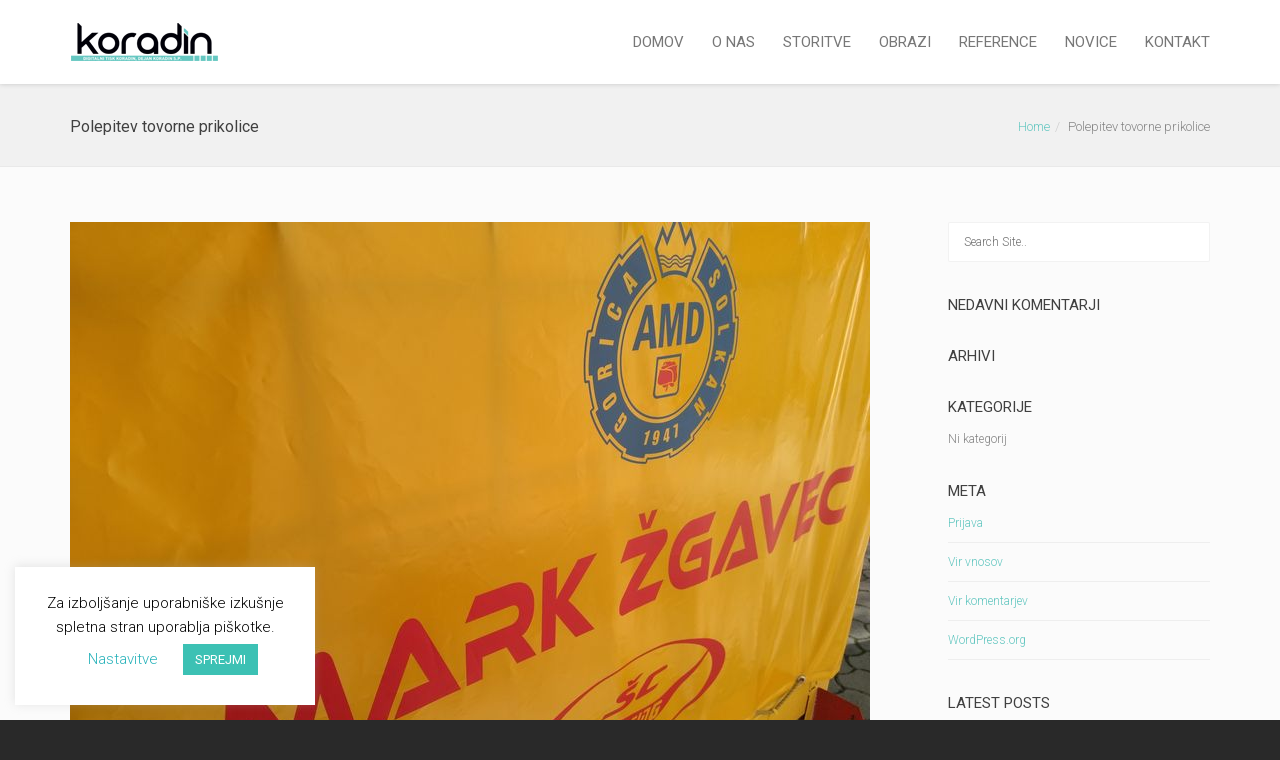

--- FILE ---
content_type: text/html; charset=UTF-8
request_url: https://www.koradin.si/?post_type=wbc-portfolio&p=1409
body_size: 12155
content:
<!DOCTYPE html>
<!--[if lt IE 7 ]><html class="ie ie6" lang="sl-SI"> <![endif]-->
<!--[if IE 7 ]><html class="ie ie7" lang="sl-SI"> <![endif]-->
<!--[if IE 8 ]><html class="ie ie8" lang="sl-SI"> <![endif]-->
<!--[if (gte IE 9)|!(IE)]><!--><html lang="sl-SI"> <!--<![endif]-->
<head>
	<!-- Basic Page Needs
  ================================================== -->
	<meta charset="UTF-8">

	<!-- Mobile Specific Metas
  ================================================== -->

	<meta name="viewport" content="width=device-width, initial-scale=1, maximum-scale=1">

	<!--[if lt IE 9]>
		<script src="//html5shim.googlecode.com/svn/trunk/html5.js"></script>
	<![endif]-->

<title>Polepitev tovorne prikolice &#8211; KORADIN</title>
<meta name='robots' content='max-image-preview:large' />
<link rel='dns-prefetch' href='//fonts.googleapis.com' />
<link rel="alternate" type="application/rss+xml" title="KORADIN &raquo; Vir" href="https://www.koradin.si/?feed=rss2" />
<link rel="alternate" type="application/rss+xml" title="KORADIN &raquo; Vir komentarjev" href="https://www.koradin.si/?feed=comments-rss2" />
<script type="text/javascript">
/* <![CDATA[ */
window._wpemojiSettings = {"baseUrl":"https:\/\/s.w.org\/images\/core\/emoji\/15.0.3\/72x72\/","ext":".png","svgUrl":"https:\/\/s.w.org\/images\/core\/emoji\/15.0.3\/svg\/","svgExt":".svg","source":{"concatemoji":"https:\/\/www.koradin.si\/wp-includes\/js\/wp-emoji-release.min.js?ver=6.6.4"}};
/*! This file is auto-generated */
!function(i,n){var o,s,e;function c(e){try{var t={supportTests:e,timestamp:(new Date).valueOf()};sessionStorage.setItem(o,JSON.stringify(t))}catch(e){}}function p(e,t,n){e.clearRect(0,0,e.canvas.width,e.canvas.height),e.fillText(t,0,0);var t=new Uint32Array(e.getImageData(0,0,e.canvas.width,e.canvas.height).data),r=(e.clearRect(0,0,e.canvas.width,e.canvas.height),e.fillText(n,0,0),new Uint32Array(e.getImageData(0,0,e.canvas.width,e.canvas.height).data));return t.every(function(e,t){return e===r[t]})}function u(e,t,n){switch(t){case"flag":return n(e,"\ud83c\udff3\ufe0f\u200d\u26a7\ufe0f","\ud83c\udff3\ufe0f\u200b\u26a7\ufe0f")?!1:!n(e,"\ud83c\uddfa\ud83c\uddf3","\ud83c\uddfa\u200b\ud83c\uddf3")&&!n(e,"\ud83c\udff4\udb40\udc67\udb40\udc62\udb40\udc65\udb40\udc6e\udb40\udc67\udb40\udc7f","\ud83c\udff4\u200b\udb40\udc67\u200b\udb40\udc62\u200b\udb40\udc65\u200b\udb40\udc6e\u200b\udb40\udc67\u200b\udb40\udc7f");case"emoji":return!n(e,"\ud83d\udc26\u200d\u2b1b","\ud83d\udc26\u200b\u2b1b")}return!1}function f(e,t,n){var r="undefined"!=typeof WorkerGlobalScope&&self instanceof WorkerGlobalScope?new OffscreenCanvas(300,150):i.createElement("canvas"),a=r.getContext("2d",{willReadFrequently:!0}),o=(a.textBaseline="top",a.font="600 32px Arial",{});return e.forEach(function(e){o[e]=t(a,e,n)}),o}function t(e){var t=i.createElement("script");t.src=e,t.defer=!0,i.head.appendChild(t)}"undefined"!=typeof Promise&&(o="wpEmojiSettingsSupports",s=["flag","emoji"],n.supports={everything:!0,everythingExceptFlag:!0},e=new Promise(function(e){i.addEventListener("DOMContentLoaded",e,{once:!0})}),new Promise(function(t){var n=function(){try{var e=JSON.parse(sessionStorage.getItem(o));if("object"==typeof e&&"number"==typeof e.timestamp&&(new Date).valueOf()<e.timestamp+604800&&"object"==typeof e.supportTests)return e.supportTests}catch(e){}return null}();if(!n){if("undefined"!=typeof Worker&&"undefined"!=typeof OffscreenCanvas&&"undefined"!=typeof URL&&URL.createObjectURL&&"undefined"!=typeof Blob)try{var e="postMessage("+f.toString()+"("+[JSON.stringify(s),u.toString(),p.toString()].join(",")+"));",r=new Blob([e],{type:"text/javascript"}),a=new Worker(URL.createObjectURL(r),{name:"wpTestEmojiSupports"});return void(a.onmessage=function(e){c(n=e.data),a.terminate(),t(n)})}catch(e){}c(n=f(s,u,p))}t(n)}).then(function(e){for(var t in e)n.supports[t]=e[t],n.supports.everything=n.supports.everything&&n.supports[t],"flag"!==t&&(n.supports.everythingExceptFlag=n.supports.everythingExceptFlag&&n.supports[t]);n.supports.everythingExceptFlag=n.supports.everythingExceptFlag&&!n.supports.flag,n.DOMReady=!1,n.readyCallback=function(){n.DOMReady=!0}}).then(function(){return e}).then(function(){var e;n.supports.everything||(n.readyCallback(),(e=n.source||{}).concatemoji?t(e.concatemoji):e.wpemoji&&e.twemoji&&(t(e.twemoji),t(e.wpemoji)))}))}((window,document),window._wpemojiSettings);
/* ]]> */
</script>

<style id='wp-emoji-styles-inline-css' type='text/css'>

	img.wp-smiley, img.emoji {
		display: inline !important;
		border: none !important;
		box-shadow: none !important;
		height: 1em !important;
		width: 1em !important;
		margin: 0 0.07em !important;
		vertical-align: -0.1em !important;
		background: none !important;
		padding: 0 !important;
	}
</style>
<link rel='stylesheet' id='wp-block-library-css' href='https://www.koradin.si/wp-includes/css/dist/block-library/style.min.css?ver=6.6.4' type='text/css' media='all' />
<style id='classic-theme-styles-inline-css' type='text/css'>
/*! This file is auto-generated */
.wp-block-button__link{color:#fff;background-color:#32373c;border-radius:9999px;box-shadow:none;text-decoration:none;padding:calc(.667em + 2px) calc(1.333em + 2px);font-size:1.125em}.wp-block-file__button{background:#32373c;color:#fff;text-decoration:none}
</style>
<style id='global-styles-inline-css' type='text/css'>
:root{--wp--preset--aspect-ratio--square: 1;--wp--preset--aspect-ratio--4-3: 4/3;--wp--preset--aspect-ratio--3-4: 3/4;--wp--preset--aspect-ratio--3-2: 3/2;--wp--preset--aspect-ratio--2-3: 2/3;--wp--preset--aspect-ratio--16-9: 16/9;--wp--preset--aspect-ratio--9-16: 9/16;--wp--preset--color--black: #000000;--wp--preset--color--cyan-bluish-gray: #abb8c3;--wp--preset--color--white: #ffffff;--wp--preset--color--pale-pink: #f78da7;--wp--preset--color--vivid-red: #cf2e2e;--wp--preset--color--luminous-vivid-orange: #ff6900;--wp--preset--color--luminous-vivid-amber: #fcb900;--wp--preset--color--light-green-cyan: #7bdcb5;--wp--preset--color--vivid-green-cyan: #00d084;--wp--preset--color--pale-cyan-blue: #8ed1fc;--wp--preset--color--vivid-cyan-blue: #0693e3;--wp--preset--color--vivid-purple: #9b51e0;--wp--preset--gradient--vivid-cyan-blue-to-vivid-purple: linear-gradient(135deg,rgba(6,147,227,1) 0%,rgb(155,81,224) 100%);--wp--preset--gradient--light-green-cyan-to-vivid-green-cyan: linear-gradient(135deg,rgb(122,220,180) 0%,rgb(0,208,130) 100%);--wp--preset--gradient--luminous-vivid-amber-to-luminous-vivid-orange: linear-gradient(135deg,rgba(252,185,0,1) 0%,rgba(255,105,0,1) 100%);--wp--preset--gradient--luminous-vivid-orange-to-vivid-red: linear-gradient(135deg,rgba(255,105,0,1) 0%,rgb(207,46,46) 100%);--wp--preset--gradient--very-light-gray-to-cyan-bluish-gray: linear-gradient(135deg,rgb(238,238,238) 0%,rgb(169,184,195) 100%);--wp--preset--gradient--cool-to-warm-spectrum: linear-gradient(135deg,rgb(74,234,220) 0%,rgb(151,120,209) 20%,rgb(207,42,186) 40%,rgb(238,44,130) 60%,rgb(251,105,98) 80%,rgb(254,248,76) 100%);--wp--preset--gradient--blush-light-purple: linear-gradient(135deg,rgb(255,206,236) 0%,rgb(152,150,240) 100%);--wp--preset--gradient--blush-bordeaux: linear-gradient(135deg,rgb(254,205,165) 0%,rgb(254,45,45) 50%,rgb(107,0,62) 100%);--wp--preset--gradient--luminous-dusk: linear-gradient(135deg,rgb(255,203,112) 0%,rgb(199,81,192) 50%,rgb(65,88,208) 100%);--wp--preset--gradient--pale-ocean: linear-gradient(135deg,rgb(255,245,203) 0%,rgb(182,227,212) 50%,rgb(51,167,181) 100%);--wp--preset--gradient--electric-grass: linear-gradient(135deg,rgb(202,248,128) 0%,rgb(113,206,126) 100%);--wp--preset--gradient--midnight: linear-gradient(135deg,rgb(2,3,129) 0%,rgb(40,116,252) 100%);--wp--preset--font-size--small: 13px;--wp--preset--font-size--medium: 20px;--wp--preset--font-size--large: 36px;--wp--preset--font-size--x-large: 42px;--wp--preset--spacing--20: 0.44rem;--wp--preset--spacing--30: 0.67rem;--wp--preset--spacing--40: 1rem;--wp--preset--spacing--50: 1.5rem;--wp--preset--spacing--60: 2.25rem;--wp--preset--spacing--70: 3.38rem;--wp--preset--spacing--80: 5.06rem;--wp--preset--shadow--natural: 6px 6px 9px rgba(0, 0, 0, 0.2);--wp--preset--shadow--deep: 12px 12px 50px rgba(0, 0, 0, 0.4);--wp--preset--shadow--sharp: 6px 6px 0px rgba(0, 0, 0, 0.2);--wp--preset--shadow--outlined: 6px 6px 0px -3px rgba(255, 255, 255, 1), 6px 6px rgba(0, 0, 0, 1);--wp--preset--shadow--crisp: 6px 6px 0px rgba(0, 0, 0, 1);}:where(.is-layout-flex){gap: 0.5em;}:where(.is-layout-grid){gap: 0.5em;}body .is-layout-flex{display: flex;}.is-layout-flex{flex-wrap: wrap;align-items: center;}.is-layout-flex > :is(*, div){margin: 0;}body .is-layout-grid{display: grid;}.is-layout-grid > :is(*, div){margin: 0;}:where(.wp-block-columns.is-layout-flex){gap: 2em;}:where(.wp-block-columns.is-layout-grid){gap: 2em;}:where(.wp-block-post-template.is-layout-flex){gap: 1.25em;}:where(.wp-block-post-template.is-layout-grid){gap: 1.25em;}.has-black-color{color: var(--wp--preset--color--black) !important;}.has-cyan-bluish-gray-color{color: var(--wp--preset--color--cyan-bluish-gray) !important;}.has-white-color{color: var(--wp--preset--color--white) !important;}.has-pale-pink-color{color: var(--wp--preset--color--pale-pink) !important;}.has-vivid-red-color{color: var(--wp--preset--color--vivid-red) !important;}.has-luminous-vivid-orange-color{color: var(--wp--preset--color--luminous-vivid-orange) !important;}.has-luminous-vivid-amber-color{color: var(--wp--preset--color--luminous-vivid-amber) !important;}.has-light-green-cyan-color{color: var(--wp--preset--color--light-green-cyan) !important;}.has-vivid-green-cyan-color{color: var(--wp--preset--color--vivid-green-cyan) !important;}.has-pale-cyan-blue-color{color: var(--wp--preset--color--pale-cyan-blue) !important;}.has-vivid-cyan-blue-color{color: var(--wp--preset--color--vivid-cyan-blue) !important;}.has-vivid-purple-color{color: var(--wp--preset--color--vivid-purple) !important;}.has-black-background-color{background-color: var(--wp--preset--color--black) !important;}.has-cyan-bluish-gray-background-color{background-color: var(--wp--preset--color--cyan-bluish-gray) !important;}.has-white-background-color{background-color: var(--wp--preset--color--white) !important;}.has-pale-pink-background-color{background-color: var(--wp--preset--color--pale-pink) !important;}.has-vivid-red-background-color{background-color: var(--wp--preset--color--vivid-red) !important;}.has-luminous-vivid-orange-background-color{background-color: var(--wp--preset--color--luminous-vivid-orange) !important;}.has-luminous-vivid-amber-background-color{background-color: var(--wp--preset--color--luminous-vivid-amber) !important;}.has-light-green-cyan-background-color{background-color: var(--wp--preset--color--light-green-cyan) !important;}.has-vivid-green-cyan-background-color{background-color: var(--wp--preset--color--vivid-green-cyan) !important;}.has-pale-cyan-blue-background-color{background-color: var(--wp--preset--color--pale-cyan-blue) !important;}.has-vivid-cyan-blue-background-color{background-color: var(--wp--preset--color--vivid-cyan-blue) !important;}.has-vivid-purple-background-color{background-color: var(--wp--preset--color--vivid-purple) !important;}.has-black-border-color{border-color: var(--wp--preset--color--black) !important;}.has-cyan-bluish-gray-border-color{border-color: var(--wp--preset--color--cyan-bluish-gray) !important;}.has-white-border-color{border-color: var(--wp--preset--color--white) !important;}.has-pale-pink-border-color{border-color: var(--wp--preset--color--pale-pink) !important;}.has-vivid-red-border-color{border-color: var(--wp--preset--color--vivid-red) !important;}.has-luminous-vivid-orange-border-color{border-color: var(--wp--preset--color--luminous-vivid-orange) !important;}.has-luminous-vivid-amber-border-color{border-color: var(--wp--preset--color--luminous-vivid-amber) !important;}.has-light-green-cyan-border-color{border-color: var(--wp--preset--color--light-green-cyan) !important;}.has-vivid-green-cyan-border-color{border-color: var(--wp--preset--color--vivid-green-cyan) !important;}.has-pale-cyan-blue-border-color{border-color: var(--wp--preset--color--pale-cyan-blue) !important;}.has-vivid-cyan-blue-border-color{border-color: var(--wp--preset--color--vivid-cyan-blue) !important;}.has-vivid-purple-border-color{border-color: var(--wp--preset--color--vivid-purple) !important;}.has-vivid-cyan-blue-to-vivid-purple-gradient-background{background: var(--wp--preset--gradient--vivid-cyan-blue-to-vivid-purple) !important;}.has-light-green-cyan-to-vivid-green-cyan-gradient-background{background: var(--wp--preset--gradient--light-green-cyan-to-vivid-green-cyan) !important;}.has-luminous-vivid-amber-to-luminous-vivid-orange-gradient-background{background: var(--wp--preset--gradient--luminous-vivid-amber-to-luminous-vivid-orange) !important;}.has-luminous-vivid-orange-to-vivid-red-gradient-background{background: var(--wp--preset--gradient--luminous-vivid-orange-to-vivid-red) !important;}.has-very-light-gray-to-cyan-bluish-gray-gradient-background{background: var(--wp--preset--gradient--very-light-gray-to-cyan-bluish-gray) !important;}.has-cool-to-warm-spectrum-gradient-background{background: var(--wp--preset--gradient--cool-to-warm-spectrum) !important;}.has-blush-light-purple-gradient-background{background: var(--wp--preset--gradient--blush-light-purple) !important;}.has-blush-bordeaux-gradient-background{background: var(--wp--preset--gradient--blush-bordeaux) !important;}.has-luminous-dusk-gradient-background{background: var(--wp--preset--gradient--luminous-dusk) !important;}.has-pale-ocean-gradient-background{background: var(--wp--preset--gradient--pale-ocean) !important;}.has-electric-grass-gradient-background{background: var(--wp--preset--gradient--electric-grass) !important;}.has-midnight-gradient-background{background: var(--wp--preset--gradient--midnight) !important;}.has-small-font-size{font-size: var(--wp--preset--font-size--small) !important;}.has-medium-font-size{font-size: var(--wp--preset--font-size--medium) !important;}.has-large-font-size{font-size: var(--wp--preset--font-size--large) !important;}.has-x-large-font-size{font-size: var(--wp--preset--font-size--x-large) !important;}
:where(.wp-block-post-template.is-layout-flex){gap: 1.25em;}:where(.wp-block-post-template.is-layout-grid){gap: 1.25em;}
:where(.wp-block-columns.is-layout-flex){gap: 2em;}:where(.wp-block-columns.is-layout-grid){gap: 2em;}
:root :where(.wp-block-pullquote){font-size: 1.5em;line-height: 1.6;}
</style>
<link rel='stylesheet' id='contact-form-7-css' href='https://www.koradin.si/wp-content/plugins/contact-form-7/includes/css/styles.css?ver=5.9.8' type='text/css' media='all' />
<link rel='stylesheet' id='cookie-law-info-css' href='https://www.koradin.si/wp-content/plugins/cookie-law-info/legacy/public/css/cookie-law-info-public.css?ver=3.2.5' type='text/css' media='all' />
<link rel='stylesheet' id='cookie-law-info-gdpr-css' href='https://www.koradin.si/wp-content/plugins/cookie-law-info/legacy/public/css/cookie-law-info-gdpr.css?ver=3.2.5' type='text/css' media='all' />
<link rel='stylesheet' id='google-fonts-css' href='//fonts.googleapis.com/css?family=Roboto%3A400%2C100%2C300&#038;ver=6.6.4' type='text/css' media='all' />
<link rel='stylesheet' id='base-css' href='https://www.koradin.si/wp-content/themes/ninezeroseven/assets/css/bootstrap.css?ver=4.3.6' type='text/css' media='all' />
<link rel='stylesheet' id='flexslider-css' href='https://www.koradin.si/wp-content/plugins/js_composer/assets/lib/flexslider/flexslider.min.css?ver=6.6.0' type='text/css' media='all' />
<link rel='stylesheet' id='wbc-fancy-lightbox-css' href='https://www.koradin.si/wp-content/themes/ninezeroseven/assets/js/fancy-lightbox/jquery.fancybox.min.css?ver=4.3.6' type='text/css' media='all' />
<link rel='stylesheet' id='wbc-font-awesome-shim-css' href='https://www.koradin.si/wp-content/themes/ninezeroseven/assets/css/font-icons/font-awesome/css/v4-shims.min.css?ver=4.3.6' type='text/css' media='all' />
<link rel='stylesheet' id='font-awesome-css' href='https://www.koradin.si/wp-content/themes/ninezeroseven/assets/css/font-icons/font-awesome/css/all.min.css?ver=4.3.6' type='text/css' media='all' />
<link rel='stylesheet' id='wbc907-animated-css' href='https://www.koradin.si/wp-content/themes/ninezeroseven/assets/css/animate.min.css?ver=4.3.6' type='text/css' media='all' />
<link rel='stylesheet' id='theme-styles-css' href='https://www.koradin.si/wp-content/themes/ninezeroseven/assets/css/theme-styles.css?ver=4.3.6' type='text/css' media='all' />
<link rel='stylesheet' id='theme-features-css' href='https://www.koradin.si/wp-content/themes/ninezeroseven/assets/css/theme-features.css?ver=4.3.6' type='text/css' media='all' />
<link rel='stylesheet' id='style-css' href='https://www.koradin.si/wp-content/themes/ninezeroseven/style.css?ver=4.3.6' type='text/css' media='all' />
<link rel='stylesheet' id='wbc-page-loader-css' href='https://www.koradin.si/wp-content/themes/ninezeroseven/assets/css/wbc-page-loaders.css?ver=6.6.4' type='text/css' media='all' />
<link rel='stylesheet' id='redux-google-fonts-wbc907_data-css' href='https://fonts.googleapis.com/css?family=Roboto%3A900&#038;display=swap&#038;ver=6.6.4' type='text/css' media='all' />
<script type="text/javascript" src="https://www.koradin.si/wp-includes/js/jquery/jquery.min.js?ver=3.7.1" id="jquery-core-js"></script>
<script type="text/javascript" src="https://www.koradin.si/wp-includes/js/jquery/jquery-migrate.min.js?ver=3.4.1" id="jquery-migrate-js"></script>
<script type="text/javascript" id="cookie-law-info-js-extra">
/* <![CDATA[ */
var Cli_Data = {"nn_cookie_ids":[],"cookielist":[],"non_necessary_cookies":[],"ccpaEnabled":"","ccpaRegionBased":"","ccpaBarEnabled":"","strictlyEnabled":["necessary","obligatoire"],"ccpaType":"gdpr","js_blocking":"","custom_integration":"","triggerDomRefresh":"","secure_cookies":""};
var cli_cookiebar_settings = {"animate_speed_hide":"500","animate_speed_show":"500","background":"#FFF","border":"#b1a6a6c2","border_on":"","button_1_button_colour":"#3cc1b4","button_1_button_hover":"#309a90","button_1_link_colour":"#fff","button_1_as_button":"1","button_1_new_win":"","button_2_button_colour":"#333","button_2_button_hover":"#292929","button_2_link_colour":"#444","button_2_as_button":"","button_2_hidebar":"","button_3_button_colour":"#000","button_3_button_hover":"#000000","button_3_link_colour":"#fff","button_3_as_button":"1","button_3_new_win":"","button_4_button_colour":"#d3d3d3","button_4_button_hover":"#a9a9a9","button_4_link_colour":"#27b2ba","button_4_as_button":"","button_7_button_colour":"#61a229","button_7_button_hover":"#4e8221","button_7_link_colour":"#fff","button_7_as_button":"1","button_7_new_win":"","font_family":"inherit","header_fix":"","notify_animate_hide":"1","notify_animate_show":"","notify_div_id":"#cookie-law-info-bar","notify_position_horizontal":"right","notify_position_vertical":"top","scroll_close":"","scroll_close_reload":"","accept_close_reload":"","reject_close_reload":"","showagain_tab":"","showagain_background":"#fff","showagain_border":"#000","showagain_div_id":"#cookie-law-info-again","showagain_x_position":"100px","text":"#000","show_once_yn":"1","show_once":"10000","logging_on":"","as_popup":"","popup_overlay":"1","bar_heading_text":"","cookie_bar_as":"widget","popup_showagain_position":"bottom-right","widget_position":"left"};
var log_object = {"ajax_url":"https:\/\/www.koradin.si\/wp-admin\/admin-ajax.php"};
/* ]]> */
</script>
<script type="text/javascript" src="https://www.koradin.si/wp-content/plugins/cookie-law-info/legacy/public/js/cookie-law-info-public.js?ver=3.2.5" id="cookie-law-info-js"></script>
<link rel="https://api.w.org/" href="https://www.koradin.si/index.php?rest_route=/" /><link rel="EditURI" type="application/rsd+xml" title="RSD" href="https://www.koradin.si/xmlrpc.php?rsd" />
<meta name="generator" content="WordPress 6.6.4" />
<link rel="canonical" href="https://www.koradin.si/?post_type=wbc-portfolio&#038;p=1409" />
<link rel='shortlink' href='https://www.koradin.si/?p=1409' />
<link rel="alternate" title="oEmbed (JSON)" type="application/json+oembed" href="https://www.koradin.si/index.php?rest_route=%2Foembed%2F1.0%2Fembed&#038;url=https%3A%2F%2Fwww.koradin.si%2F%3Fpost_type%3Dwbc-portfolio%26p%3D1409" />
<link rel="alternate" title="oEmbed (XML)" type="text/xml+oembed" href="https://www.koradin.si/index.php?rest_route=%2Foembed%2F1.0%2Fembed&#038;url=https%3A%2F%2Fwww.koradin.si%2F%3Fpost_type%3Dwbc-portfolio%26p%3D1409&#038;format=xml" />
<style type="text/css">.recentcomments a{display:inline !important;padding:0 !important;margin:0 !important;}</style><meta name="generator" content="Powered by WPBakery Page Builder - drag and drop page builder for WordPress."/>
<style type="text/css" title="dynamic-css" class="options-output">.wbc-loader-color,.wbc-loader div .wbc-loader-child-color,.wbc-loader div .wbc-loader-child-color-before:before,.wpb-js-composer .vc_tta-color-wbc-theme-primary-color.vc_tta-style-flat .vc_tta-tab.vc_active > a,.wpb-js-composer .vc_general.vc_tta-color-wbc-theme-primary-color.vc_tta-style-flat .vc_tta-tab > a,.wpb-js-composer .vc_tta-color-wbc-theme-primary-color.vc_tta-style-flat.vc_tta-tabs .vc_tta-panels, .wpb-js-composer .vc_tta-color-wbc-theme-primary-color.vc_tta-style-classic .vc_tta-tab > a,.wpb-js-composer .vc_tta-color-wbc-theme-primary-color .vc_tta-panel .vc_tta-panel-heading,.wbc-icon-box:hover .wbc-icon-style-4 .wbc-icon,.wbc-icon-style-4:hover .wbc-icon,.wbc-icon-box:hover .wbc-icon-style-3 .wbc-icon,.wbc-icon-style-2 .wbc-icon,.wbc-icon-style-3:hover .wbc-icon,.wbc-price-table .plan-cost::before, .wbc-price-table .plan-cost::after, .wbc-price-table .plan-head,.wbc-service:hover .wbc-hr,.top-extra-bar, .btn-primary,.item-link-overlay,.quote-format, a.link-format,.flex-direction-nav .flex-prev, .flex-direction-nav .flex-next,.flex-direction-nav .flex-prev:hover, .flex-direction-nav .flex-next:hover,.wbc-icon.icon-background,input[type="submit"],.widget_tag_cloud a,.wbc-pagination a, .wbc-pagination span,.wbc-pager a,.wbc-loader-color,.wbc-loader div .wbc-loader-child-color,.wbc-loader div .wbc-loader-child-color-before:before{background-color:#65c7c1;}.wpb-js-composer .vc_tta-color-wbc-theme-primary-color.vc_tta-style-classic .vc_tta-tab > a,.wpb-js-composer .vc_tta-color-wbc-theme-primary-color .vc_tta-panel .vc_tta-panel-heading,.wbc-icon-style-1:hover,.wbc-icon-box:hover .wbc-icon-style-1,.wbc-icon-style-2,.wbc-icon-style-3,.wbc-icon.icon-outline,.top-extra-bar, .btn-primary,input[type="submit"],.wbc-pagination a:hover, .wbc-pagination span:hover,.wbc-pagination .current,.wbc-pager a:hover{border-color:#65c7c1;}.has-transparent-menu .menu-bar-wrapper:not(.is-sticky) .mobile-nav-menu .wbc_menu a:hover,.wbc-icon-box:hover .wbc-icon-style-1 .wbc-icon,.wbc-icon-style-1:hover .wbc-icon, .wbc-icon-box:hover .wbc-icon-style-2 .wbc-icon,.wbc-icon-style-2:hover .wbc-icon,.wbc-icon-style-3 .wbc-icon,.has-transparent-menu .menu-bar-wrapper:not(.is-sticky) .menu-icon:hover, .has-transparent-menu .menu-bar-wrapper:not(.is-sticky) .menu-icon.menu-open, .has-transparent-menu .menu-bar-wrapper:not(.is-sticky) .wbc_menu > li > a:hover, .has-transparent-menu .menu-bar-wrapper:not(.is-sticky) .wbc_menu > li.active > a,.wbc-service:hover .wbc-icon,.wbc-service:hover .service-title,.wbc-content-loader,.mobile-nav-menu .wbc_menu a:hover,.mobile-menu .wbc_menu li.mega-menu ul li a:hover,.menu-icon:hover, .menu-icon.menu-open,a,a:hover,a:focus,.wbc_menu a:hover, .wbc_menu .active > a, .wbc_menu .current-menu-item > a,.wbc-color,.logo-text a:hover,.entry-title a:hover,.pager li > a, .pager li > a:focus, .pager li > a:hover, .pager li > span{color:#65c7c1;}.page-title-wrap{background-repeat:no-repeat;background-size:cover;background-position:center center;}.special-heading-3{font-family:Roboto,Arial, Helvetica, sans-serif;font-weight:900;font-style:normal;font-size:65px;}</style><noscript><style> .wpb_animate_when_almost_visible { opacity: 1; }</style></noscript></head>

<body class="wbc-portfolio-template-default single single-wbc-portfolio postid-1409 wbc-core-ver-3-1-1 fancy-lightbox has-fixed-menu wpb-js-composer js-comp-ver-6.6.0 vc_responsive">


	<div class="wbc-loader-wrapper"><div class="wbc-loader-content"><div class="wbc-loader"><div class="wbc-loader-folding-cube"><div class="wbc-loader-cube1 wbc-loader-cube wbc-loader-child-color-before"></div><div class="wbc-loader-cube2 wbc-loader-cube wbc-loader-child-color-before"></div><div class="wbc-loader-cube4 wbc-loader-cube wbc-loader-child-color-before"></div><div class="wbc-loader-cube3 wbc-loader-cube wbc-loader-child-color-before"></div></div></div></div></div>
	<!-- Up Anchor -->
	<span class="anchor-link wbc907-top" id="up"></span>

	<!-- Begin Header -->

    <header class="elastic-enabled wbc-sticky header-bar mobile-menu" data-menu-height="83" data-scroll-height="55">


      
      <div class="menu-bar-wrapper">
        <div class="container">
          <div class="header-inner">

            <div class="site-logo-title has-logo"><a href="https://www.koradin.si/"><img class="wbc-main-logo" src="https://www.koradin.si/wp-content/uploads/2020/02/logo-koradin_ze.png" alt="KORADIN"><img class="wbc-alt-logo" src="https://www.koradin.si/wp-content/uploads/2020/02/logo-koradin_be.png" alt="KORADIN"></a></div><!-- ./site-logo-title --><nav id="wbc9-main" class="primary-menu"><ul id="main-menu" class="wbc_menu"><li id="menu-item-1028" class="menu-item menu-item-type-post_type menu-item-object-page menu-item-home menu-item-1028"><a href="https://www.koradin.si/">DOMOV</a></li>
<li id="menu-item-1029" class="menu-item menu-item-type-custom menu-item-object-custom menu-item-1029"><a href="https://www.koradin.si/#onas">O NAS</a></li>
<li id="menu-item-1030" class="menu-item menu-item-type-custom menu-item-object-custom menu-item-1030"><a href="https://www.koradin.si/#storitve">STORITVE</a></li>
<li id="menu-item-1031" class="menu-item menu-item-type-custom menu-item-object-custom menu-item-1031"><a href="https://www.koradin.si/#obrazi">OBRAZI</a></li>
<li id="menu-item-1032" class="menu-item menu-item-type-custom menu-item-object-custom menu-item-1032"><a href="https://www.koradin.si/#reference">REFERENCE</a></li>
<li id="menu-item-1033" class="menu-item menu-item-type-custom menu-item-object-custom menu-item-1033"><a href="https://www.koradin.si/#novice">NOVICE</a></li>
<li id="menu-item-1034" class="menu-item menu-item-type-custom menu-item-object-custom menu-item-1034"><a href="https://www.koradin.si/#kontakt">KONTAKT</a></li>
</ul></nav>            <div class="clearfix"></div>
          </div><!-- ./header-inner -->


          <a href="#" class="menu-icon" aria-label="Toggle Menu"><i class="fa fa-bars"></i></a>
          <nav id="mobile-nav-menu" class="mobile-nav-menu" style="display:none;">
            <ul id="mobile-nav-menu-ul" class="wbc_menu"><li class="menu-item menu-item-type-post_type menu-item-object-page menu-item-home menu-item-1028"><a href="https://www.koradin.si/">DOMOV</a></li>
<li class="menu-item menu-item-type-custom menu-item-object-custom menu-item-1029"><a href="https://www.koradin.si/#onas">O NAS</a></li>
<li class="menu-item menu-item-type-custom menu-item-object-custom menu-item-1030"><a href="https://www.koradin.si/#storitve">STORITVE</a></li>
<li class="menu-item menu-item-type-custom menu-item-object-custom menu-item-1031"><a href="https://www.koradin.si/#obrazi">OBRAZI</a></li>
<li class="menu-item menu-item-type-custom menu-item-object-custom menu-item-1032"><a href="https://www.koradin.si/#reference">REFERENCE</a></li>
<li class="menu-item menu-item-type-custom menu-item-object-custom menu-item-1033"><a href="https://www.koradin.si/#novice">NOVICE</a></li>
<li class="menu-item menu-item-type-custom menu-item-object-custom menu-item-1034"><a href="https://www.koradin.si/#kontakt">KONTAKT</a></li>
</ul>          </nav>
         <div class="clearfix"></div>
        </div><!-- ./container -->
      </div> <!-- ./menu-bar-wrapper -->
    </header>
<!-- End Header -->

	<!-- Page Wrapper -->
	<div class="page-wrapper">

	<!-- Page Title/BreadCrumb --><div class="page-title-wrap"><div class="container"><h2 class="entry-title">Polepitev tovorne prikolice</h2><ul class="breadcrumb"><li><a href="https://www.koradin.si">Home</a></li><li>Polepitev tovorne prikolice</li></ul></div></div>		<!-- BEGIN MAIN -->

	    <div class="main-content-area clearfix">

	    		<div class="container">
		<div class="row">
			<div class="col-sm-9">
				<div class="posts">

					<article id="post-1409" class="clearfix post-1409 wbc-portfolio type-wbc-portfolio status-publish has-post-thumbnail hentry portfolio-filter-avtografika portfolio-filter-pvc-nalepke">
      
      <div class="post-featured"><div class="wbc-image-wrap"><a href="https://www.koradin.si/?post_type=wbc-portfolio&amp;p=1409"><img width="800" height="600" src="https://www.koradin.si/wp-content/uploads/2020/03/IMG_20200316_124734.jpg" class="attachment-large size-large wp-post-image" alt="" decoding="async" fetchpriority="high" srcset="https://www.koradin.si/wp-content/uploads/2020/03/IMG_20200316_124734.jpg 800w, https://www.koradin.si/wp-content/uploads/2020/03/IMG_20200316_124734-300x225.jpg 300w, https://www.koradin.si/wp-content/uploads/2020/03/IMG_20200316_124734-768x576.jpg 768w" sizes="(max-width: 800px) 100vw, 800px" /></a>		<div class="item-link-overlay"></div>		<div class="wbc-extra-links">			<a data-fancybox title="IMG_20200316_124734" href="https://www.koradin.si/wp-content/uploads/2020/03/IMG_20200316_124734.jpg" class="wbc-photo-up"><i class="fa fa-search"></i></a>		</div>	</div></div>
      <div class="post-contents">
      
	      	<header class="post-header">
		      	<h1 class="entry-title">Polepitev tovorne prikolice</h1>		        <div class="entry-meta">
                    <span class="date"><i class="fa fa-calendar"></i> 25. marca, 2020</span>
                    <span class="user"><i class="fa fa-user"></i> By <a href="https://www.koradin.si/?author=1" title="Prispevki od admin" rel="author">admin</a></span>
                                        <span class="comments"><i class="fa fa-comments"></i> No Comments</span>
                </div>
	     	</header>

	      <div class="entry-content clearfix">

			
		</div>
    </div>

</article> <!-- ./post -->
					
					<!-- BEGIN AUTHOR -->

					

					<!-- END AUTHOR -->

						
					
				</div> <!-- ./posts -->

				
			</div><!-- ./col-sm-9 -->


			<!-- SideBar -->

			<div class="col-sm-3">
				
<div class="side-bar">
  <div class="widget widget_search">

<div class="widget search-widget">

	<form method="get" id="searchform" action="https://www.koradin.si/" role="search" class="search-form">

		<input type="search" name="s" value="" id="s" placeholder="Search Site.." />
	
	</form>

</div></div><div class="widget widget_recent_comments"><h4 class="widget-title">Nedavni komentarji</h4><ul id="recentcomments"></ul></div><div class="widget widget_archive"><h4 class="widget-title">Arhivi</h4>
			<ul>
							</ul>

			</div><div class="widget widget_categories"><h4 class="widget-title">Kategorije</h4>
			<ul>
				<li class="cat-item-none">Ni kategorij</li>			</ul>

			</div><div class="widget widget_meta"><h4 class="widget-title">Meta</h4>
		<ul>
						<li><a href="https://www.koradin.si/wp-login.php">Prijava</a></li>
			<li><a href="https://www.koradin.si/?feed=rss2">Vir vnosov</a></li>
			<li><a href="https://www.koradin.si/?feed=comments-rss2">Vir komentarjev</a></li>

			<li><a href="https://wordpress.org/">WordPress.org</a></li>
		</ul>

		</div><div class="widget wbc-recent-post-widget"><h4 class="widget-title">Latest Posts</h4><ul class="wbc-recent-post-list"><p>No Posts To Display</p></ul></div><div class="widget wbc-recent-post-widget"><h4 class="widget-title">Recent Portfolio</h4><ul class="wbc-recent-post-list"><li><div class="wbc-recent-post-img">	<div class="wbc-image-wrap">		<a href="https://www.koradin.si/?post_type=wbc-portfolio&amp;p=1454"><img width="150" height="150" src="https://www.koradin.si/wp-content/uploads/2020/03/IMG_20190222_124038-150x150.jpg" class="attachment-thumbnail size-thumbnail wp-post-image" alt="" loading="lazy" />		</a>		<a class="item-link-overlay" href="https://www.koradin.si/?post_type=wbc-portfolio&amp;p=1454"></a>		<div class="wbc-extra-links">			<a href="https://www.koradin.si/?post_type=wbc-portfolio&amp;p=1454" class="wbc-go-link"><i class="fa fa-link"></i></a>		</div>	</div></div><div class="widget-content"><h6><a href="https://www.koradin.si/?post_type=wbc-portfolio&amp;p=1454">PVC nalepke in 3d napisi</a></h6><p>...</p></div></li><li><div class="wbc-recent-post-img">	<div class="wbc-image-wrap">		<a href="https://www.koradin.si/?post_type=wbc-portfolio&amp;p=1424"><img width="150" height="150" src="https://www.koradin.si/wp-content/uploads/2020/03/IMG_20190828_084521-150x150.jpg" class="attachment-thumbnail size-thumbnail wp-post-image" alt="" loading="lazy" />		</a>		<a class="item-link-overlay" href="https://www.koradin.si/?post_type=wbc-portfolio&amp;p=1424"></a>		<div class="wbc-extra-links">			<a href="https://www.koradin.si/?post_type=wbc-portfolio&amp;p=1424" class="wbc-go-link"><i class="fa fa-link"></i></a>		</div>	</div></div><div class="widget-content"><h6><a href="https://www.koradin.si/?post_type=wbc-portfolio&amp;p=1424">Oblikovanje in tisk katalogov</a></h6><p>...</p></div></li><li><div class="wbc-recent-post-img">	<div class="wbc-image-wrap">		<a href="https://www.koradin.si/?post_type=wbc-portfolio&amp;p=1421"><img width="150" height="150" src="https://www.koradin.si/wp-content/uploads/2020/03/IMG_20190806_140109-150x150.jpg" class="attachment-thumbnail size-thumbnail wp-post-image" alt="" loading="lazy" />		</a>		<a class="item-link-overlay" href="https://www.koradin.si/?post_type=wbc-portfolio&amp;p=1421"></a>		<div class="wbc-extra-links">			<a href="https://www.koradin.si/?post_type=wbc-portfolio&amp;p=1421" class="wbc-go-link"><i class="fa fa-link"></i></a>		</div>	</div></div><div class="widget-content"><h6><a href="https://www.koradin.si/?post_type=wbc-portfolio&amp;p=1421">Temnenje in polepitev vozila</a></h6><p>...</p></div></li></ul></div></div>
			</div>

		</div><!-- ./row -->

	</div><!-- ./container -->
		
			    <!-- END Main -->
		</div>


<div id="wbc-697fcdaf75e3b" data-parallax-speed="0.4" class="vc_row wpb_row  full-width-section parallax-section bg-cover-stretch" style="background-image: url(https://www.koradin.si/wp-content/uploads/2015/04/koradin2.jpg);color:#ffffff;padding-top: 90px;padding-bottom: 200px;"><div class="section-overlay" style="background-color:rgba(2,2,2,0.61);"></div><div class="container"><div class="row row-inner">
	<div class="wpb_column vc_column_container vc_col-sm-12 "><div class="vc_column-inner " >
		<div class="wpb_wrapper">
			<div class="wbc-heading clearfix"><div class="default-heading" style="font-size:15px;color:#65c7c1;text-align:center;">ZAGON NAM DAJEJO NAŠE CENJENE</div></div><div class="wbc-heading clearfix"><h3 class="special-heading-3" style="font-size:45px;color:#ffffff;text-align:center;">STRANKE</h3></div>
	<div  class="wpb_single_image wpb_content_element vc_align_center">
		
		<figure class="wpb_wrapper vc_figure">
			<div class="vc_single_image-wrapper   vc_box_border_grey"><img loading="lazy" decoding="async" width="289" height="30" src="https://www.koradin.si/wp-content/uploads/2020/02/koradin-5divider.png" class="vc_single_image-img attachment-full" alt="" /></div>
		</figure>
	</div>
<div class="wbc-heading clearfix"><div class="default-heading" style="font-size:15px;color:rgba(255,255,255,0.82);text-align:center;margin-bottom:50px;margin-right:auto;margin-top:15px;margin-left:auto;max-width:570px;">Dober glas seže v deveto vas, še boljši pa širom Slovenije in Evrope. Zaupa nam veliko priznanih podjetij, javnih agencij in seveda končnih strank.</div></div><div class="wbc-logo-wrap"><div class="wbc-logo-carousel"   ><div class="wbc-logo"><img loading="lazy" decoding="async" src="https://www.koradin.si/wp-content/uploads/2020/03/ovipava.png" alt="ovipava" width="149" height="90"></div><div class="wbc-logo"><img loading="lazy" decoding="async" src="https://www.koradin.si/wp-content/uploads/2020/03/ph.png" alt="ph" width="149" height="90"></div><div class="wbc-logo"><img loading="lazy" decoding="async" src="https://www.koradin.si/wp-content/uploads/2020/03/zemono.png" alt="zemono" width="149" height="90"></div><div class="wbc-logo"><img loading="lazy" decoding="async" src="https://www.koradin.si/wp-content/uploads/2020/03/vilavi.png" alt="vilavi" width="149" height="90"></div><div class="wbc-logo"><img loading="lazy" decoding="async" src="https://www.koradin.si/wp-content/uploads/2020/03/skrlj.png" alt="skrlj" width="149" height="90"></div><div class="wbc-logo"><img loading="lazy" decoding="async" src="https://www.koradin.si/wp-content/uploads/2020/03/mnz.png" alt="mnz" width="149" height="90"></div><div class="wbc-logo"><img loading="lazy" decoding="async" src="https://www.koradin.si/wp-content/uploads/2020/03/jaklic.png" alt="jaklic" width="149" height="90"></div><div class="wbc-logo"><img loading="lazy" decoding="async" src="https://www.koradin.si/wp-content/uploads/2020/03/otroska.png" alt="otroska" width="149" height="90"></div><div class="wbc-logo"><img loading="lazy" decoding="async" src="https://www.koradin.si/wp-content/uploads/2020/03/mega.png" alt="mega" width="149" height="90"></div><div class="wbc-logo"><img loading="lazy" decoding="async" src="https://www.koradin.si/wp-content/uploads/2020/03/td_burja.png" alt="td_burja" width="149" height="90"></div><div class="wbc-logo"><img loading="lazy" decoding="async" src="https://www.koradin.si/wp-content/uploads/2020/03/potocnik.png" alt="potocnik" width="149" height="90"></div><div class="wbc-logo"><img loading="lazy" decoding="async" src="https://www.koradin.si/wp-content/uploads/2020/03/vilal.png" alt="vilal" width="149" height="90"></div></div><a href="#" class="wbc-arrow-buttons logo-prev button btn-primary"><i class="fa fa-angle-left"></i></a><a href="#" class="wbc-arrow-buttons logo-next button btn-primary"><i class="fa fa-angle-right"></i></a></div>
		</div> </div>
	</div> 
</div></div></div><div id="wbc-697fcdaf7a76d"  class="vc_row wpb_row  full-width-section full-color-bg" style="border-color:#ebebeb;padding-top: 58px;padding-bottom: 63px;"><span class="anchor-link" id="kontakt"></span><div class="container"><div class="row row-inner">
	<div class="wpb_column vc_column_container vc_col-sm-12 "><div class="vc_column-inner " >
		<div class="wpb_wrapper">
			<div class="wbc-heading clearfix"><div class="default-heading" style="font-size:15px;color:#65c7c1;text-align:center;">VEDNO NA RAZPOLAGO</div></div><div class="wbc-heading clearfix"><h3 class="special-heading-3" style="font-size:45px;text-align:center;">KONTAKTIRAJTE NAS</h3></div>
	<div  class="wpb_single_image wpb_content_element vc_align_center">
		
		<figure class="wpb_wrapper vc_figure">
			<div class="vc_single_image-wrapper   vc_box_border_grey"><img loading="lazy" decoding="async" width="289" height="30" src="https://www.koradin.si/wp-content/uploads/2020/02/koradin-4divider.png" class="vc_single_image-img attachment-full" alt="" /></div>
		</figure>
	</div>
<div class="wbc-heading clearfix"><div class="default-heading" style="font-size:15px;text-align:center;margin-bottom:45px;margin-right:auto;margin-top:15px;margin-left:auto;max-width:570px;">Za stranke smo dosegljivi na spodaj navedenih naslovih. Vabljeni ste tudi osebno na naš naslov, vendar je zaradi narave našega dela, obvezna predhodna telefonska najava.</div></div>
		</div> </div>
	</div> 

	<div class="wpb_column vc_column_container vc_col-sm-4 "><div class="vc_column-inner " >
		<div class="wpb_wrapper">
			<div class="wbc-icon-box clearfix" ><div class="wbc-icon-wrapper" ><span class="wbc-icon" style="color:#65c7c1;"><i class="wbc-font-icon fas fa-map-marker-alt"></i></span></div>
<div class="wbc-box-content"><h4 style="font-size:16px;">Naslov:</h4><p>DIGITALNI TISK KORADIN<br />
Dejan Koradin s.p.<br />
Vilharjeva ulica 47<br />
5270 Ajdovščina-SI</p>
</div></div><div class="wbc-icon-box clearfix" ><div class="wbc-icon-wrapper" ><span class="wbc-icon" style="color:#65c7c1;"><i class="wbc-font-icon fas fa-mobile-alt"></i></span></div>
<div class="wbc-box-content"><h4 style="font-size:16px;">Telefon:</h4><p>00 386 41 603 412 (Dejan)<br />
00 386 41 552 721 (Ana)</p>
</div></div><div class="wbc-icon-box clearfix" ><div class="wbc-icon-wrapper" ><span class="wbc-icon" style="color:#65c7c1;"><i class="wbc-font-icon far fa-clock"></i></span></div>
<div class="wbc-box-content"><h4 style="font-size:16px;">Urnik:</h4><p>Ponedeljek &#8211; Petek : 9h &#8211; 16h<br />
Sobota, Nedelja : zaprto<br />
<strong>OBVEZNA PREDHODNA NAJAVA!</strong></p>
</div></div>
		</div> </div>
	</div> 

	<div class="wpb_column vc_column_container vc_col-sm-8 "><div class="vc_column-inner " >
		<div class="wpb_wrapper">
			
	<div class="wpb_text_column wpb_content_element " >
		<div class="wpb_wrapper">
			<p class="wpcf7-contact-form-not-found"><strong>Error:</strong> Contact form not found.</p>

		</div>
	</div>

		</div> </div>
	</div> 
</div></div></div>
		<!-- Begin Footer -->
		<footer class="main-footer">

		
			  <div class="widgets-area">
			    <div class="container">
			      <div class="row">


			        <div class="col-sm-3">

			          <div class="widget widget_text"><h4 class="widget-title">DIGITALNI TISK KORADIN</h4>			<div class="textwidget"><p>Smo uveljavljeno primorsko podjetje z 15 letno tradicijo. Ime gradimo na kakovosti, inovativnosti in resnosti. Sodelujemo z priznanimi podjetji širom Slovenije in Italije, vsepogosteje pa naše storitve naročajo tudi javni zavodi in agencije.</p>
<p>Ponujamo vam vse storitve, ki jih pričakujete od resnega partnerja. Tako lahko Vaš izdelek oblikujemo, natisnemo ali oplemenitimo z najrazličnejšimi dodelavami. Vse storitve opravimo na lastnih strojih v naših delavnicah.</p>
</div>
		</div>
			        </div>

					<div class="col-sm-3">
			          
			          <div class="widget wbc-recent-post-widget"><h4 class="widget-title">ZADNJE NOVICE</h4><ul class="wbc-recent-post-list"><p>No Posts To Display</p></ul></div>
			       	</div>

					<div class="col-sm-3">
			          
			          <div class="widget wbc-recent-post-widget"><h4 class="widget-title">ZADNJE REFERENCE</h4><ul class="wbc-recent-post-list"><li><div class="wbc-recent-post-img">	<div class="wbc-image-wrap">		<a href="https://www.koradin.si/?post_type=wbc-portfolio&amp;p=1454"><img width="150" height="150" src="https://www.koradin.si/wp-content/uploads/2020/03/IMG_20190222_124038-150x150.jpg" class="attachment-thumbnail size-thumbnail wp-post-image" alt="" loading="lazy" />		</a>		<a class="item-link-overlay" href="https://www.koradin.si/?post_type=wbc-portfolio&amp;p=1454"></a>		<div class="wbc-extra-links">			<a href="https://www.koradin.si/?post_type=wbc-portfolio&amp;p=1454" class="wbc-go-link"><i class="fa fa-link"></i></a>		</div>	</div></div><div class="widget-content"><h6><a href="https://www.koradin.si/?post_type=wbc-portfolio&amp;p=1454">PVC nalepke in 3d napisi</a></h6><p>...</p></div></li><li><div class="wbc-recent-post-img">	<div class="wbc-image-wrap">		<a href="https://www.koradin.si/?post_type=wbc-portfolio&amp;p=1424"><img width="150" height="150" src="https://www.koradin.si/wp-content/uploads/2020/03/IMG_20190828_084521-150x150.jpg" class="attachment-thumbnail size-thumbnail wp-post-image" alt="" loading="lazy" />		</a>		<a class="item-link-overlay" href="https://www.koradin.si/?post_type=wbc-portfolio&amp;p=1424"></a>		<div class="wbc-extra-links">			<a href="https://www.koradin.si/?post_type=wbc-portfolio&amp;p=1424" class="wbc-go-link"><i class="fa fa-link"></i></a>		</div>	</div></div><div class="widget-content"><h6><a href="https://www.koradin.si/?post_type=wbc-portfolio&amp;p=1424">Oblikovanje in tisk katalogov</a></h6><p>...</p></div></li><li><div class="wbc-recent-post-img">	<div class="wbc-image-wrap">		<a href="https://www.koradin.si/?post_type=wbc-portfolio&amp;p=1421"><img width="150" height="150" src="https://www.koradin.si/wp-content/uploads/2020/03/IMG_20190806_140109-150x150.jpg" class="attachment-thumbnail size-thumbnail wp-post-image" alt="" loading="lazy" />		</a>		<a class="item-link-overlay" href="https://www.koradin.si/?post_type=wbc-portfolio&amp;p=1421"></a>		<div class="wbc-extra-links">			<a href="https://www.koradin.si/?post_type=wbc-portfolio&amp;p=1421" class="wbc-go-link"><i class="fa fa-link"></i></a>		</div>	</div></div><div class="widget-content"><h6><a href="https://www.koradin.si/?post_type=wbc-portfolio&amp;p=1421">Temnenje in polepitev vozila</a></h6><p>...</p></div></li></ul></div>			        </div>



			        			          <div class="col-sm-3">
			            
			            <div class="widget widget_text"><h4 class="widget-title">HITRI KONTAKT</h4>			<div class="textwidget"><p>DIGITALNI TISK KORADIN<br />
Vilharjeva ulica 47<br />
5270 Ajdovščina-SI</p>
<p>00386 41 603 412<br />
info@koradin.si<br />
www.koradin.si</p>
</div>
		</div><div class="widget widget_text"><h4 class="widget-title">SOCIALNA OMREŽJA</h4>			<div class="textwidget"><a href="http://facebook.com/koradin.si" target="_self" rel="noopener"><div class="wbc-icon-wrapper icon-background icon-square icon-outline" style="border-color:#3b5998;"><span class="wbc-icon" style="background-color:#3b5998;border-color:#3b5998;"><i class="wbc-font-icon fa fa-facebook"></i></span></div></a>
</div>
		</div>			          </div>

			        


			      </div>
			    </div> <!-- ./container -->
			  </div>
		  
		  
			  <div class="bottom-band">
			    <div class="container">
			      <div class="row">
			        <div class="col-sm-6 copy-info">

			        © DIGITALNI TISK KORADIN | All Rights Reserved 2020			        </div>

			        <div class="col-sm-6 extra-info">
			        <nav id="wbc9-footer" class="footer-menu"><ul id="footer-menu" class="wbc_footer_menu"><li class="menu-item menu-item-type-post_type menu-item-object-page menu-item-home menu-item-1028"><a href="https://www.koradin.si/">DOMOV</a></li>
<li class="menu-item menu-item-type-custom menu-item-object-custom menu-item-1029"><a href="https://www.koradin.si/#onas">O NAS</a></li>
<li class="menu-item menu-item-type-custom menu-item-object-custom menu-item-1030"><a href="https://www.koradin.si/#storitve">STORITVE</a></li>
<li class="menu-item menu-item-type-custom menu-item-object-custom menu-item-1031"><a href="https://www.koradin.si/#obrazi">OBRAZI</a></li>
<li class="menu-item menu-item-type-custom menu-item-object-custom menu-item-1032"><a href="https://www.koradin.si/#reference">REFERENCE</a></li>
<li class="menu-item menu-item-type-custom menu-item-object-custom menu-item-1033"><a href="https://www.koradin.si/#novice">NOVICE</a></li>
<li class="menu-item menu-item-type-custom menu-item-object-custom menu-item-1034"><a href="https://www.koradin.si/#kontakt">KONTAKT</a></li>
</ul></nav>			        </div>
			      </div>
			    </div>
			  </div>
				</footer>


	</div> <!-- ./page-wrapper -->

<!--googleoff: all--><div id="cookie-law-info-bar" data-nosnippet="true"><span>Za izboljšanje uporabniške izkušnje spletna stran uporablja piškotke. <br />
<a role='button' class="cli_settings_button" style="margin:5px 20px 5px 20px">Nastavitve</a><a role='button' data-cli_action="accept" id="cookie_action_close_header" class="medium cli-plugin-button cli-plugin-main-button cookie_action_close_header cli_action_button wt-cli-accept-btn" style="margin:5px">SPREJMI</a></span></div><div id="cookie-law-info-again" data-nosnippet="true"><span id="cookie_hdr_showagain">Zasebnost &amp; piškotki</span></div><div class="cli-modal" data-nosnippet="true" id="cliSettingsPopup" tabindex="-1" role="dialog" aria-labelledby="cliSettingsPopup" aria-hidden="true">
  <div class="cli-modal-dialog" role="document">
	<div class="cli-modal-content cli-bar-popup">
		  <button type="button" class="cli-modal-close" id="cliModalClose">
			<svg class="" viewBox="0 0 24 24"><path d="M19 6.41l-1.41-1.41-5.59 5.59-5.59-5.59-1.41 1.41 5.59 5.59-5.59 5.59 1.41 1.41 5.59-5.59 5.59 5.59 1.41-1.41-5.59-5.59z"></path><path d="M0 0h24v24h-24z" fill="none"></path></svg>
			<span class="wt-cli-sr-only">Zapri</span>
		  </button>
		  <div class="cli-modal-body">
			<div class="cli-container-fluid cli-tab-container">
	<div class="cli-row">
		<div class="cli-col-12 cli-align-items-stretch cli-px-0">
			<div class="cli-privacy-overview">
				<h4>Privacy Overview</h4>				<div class="cli-privacy-content">
					<div class="cli-privacy-content-text">This website uses cookies to improve your experience while you navigate through the website. Out of these cookies, the cookies that are categorized as necessary are stored on your browser as they are essential for the working of basic functionalities of the website. We also use third-party cookies that help us analyze and understand how you use this website. These cookies will be stored in your browser only with your consent. You also have the option to opt-out of these cookies. But opting out of some of these cookies may have an effect on your browsing experience.</div>
				</div>
				<a class="cli-privacy-readmore" aria-label="Prikaži več" role="button" data-readmore-text="Prikaži več" data-readless-text="Pokaži manj"></a>			</div>
		</div>
		<div class="cli-col-12 cli-align-items-stretch cli-px-0 cli-tab-section-container">
												<div class="cli-tab-section">
						<div class="cli-tab-header">
							<a role="button" tabindex="0" class="cli-nav-link cli-settings-mobile" data-target="necessary" data-toggle="cli-toggle-tab">
								Necessary							</a>
															<div class="wt-cli-necessary-checkbox">
									<input type="checkbox" class="cli-user-preference-checkbox"  id="wt-cli-checkbox-necessary" data-id="checkbox-necessary" checked="checked"  />
									<label class="form-check-label" for="wt-cli-checkbox-necessary">Necessary</label>
								</div>
								<span class="cli-necessary-caption">Vedno omogočeno</span>
													</div>
						<div class="cli-tab-content">
							<div class="cli-tab-pane cli-fade" data-id="necessary">
								<div class="wt-cli-cookie-description">
									Necessary cookies are absolutely essential for the website to function properly. This category only includes cookies that ensures basic functionalities and security features of the website. These cookies do not store any personal information.								</div>
							</div>
						</div>
					</div>
																	<div class="cli-tab-section">
						<div class="cli-tab-header">
							<a role="button" tabindex="0" class="cli-nav-link cli-settings-mobile" data-target="non-necessary" data-toggle="cli-toggle-tab">
								Non-necessary							</a>
															<div class="cli-switch">
									<input type="checkbox" id="wt-cli-checkbox-non-necessary" class="cli-user-preference-checkbox"  data-id="checkbox-non-necessary" checked='checked' />
									<label for="wt-cli-checkbox-non-necessary" class="cli-slider" data-cli-enable="Omogočeno" data-cli-disable="Onemogočeno"><span class="wt-cli-sr-only">Non-necessary</span></label>
								</div>
													</div>
						<div class="cli-tab-content">
							<div class="cli-tab-pane cli-fade" data-id="non-necessary">
								<div class="wt-cli-cookie-description">
									Any cookies that may not be particularly necessary for the website to function and is used specifically to collect user personal data via analytics, ads, other embedded contents are termed as non-necessary cookies. It is mandatory to procure user consent prior to running these cookies on your website.								</div>
							</div>
						</div>
					</div>
										</div>
	</div>
</div>
		  </div>
		  <div class="cli-modal-footer">
			<div class="wt-cli-element cli-container-fluid cli-tab-container">
				<div class="cli-row">
					<div class="cli-col-12 cli-align-items-stretch cli-px-0">
						<div class="cli-tab-footer wt-cli-privacy-overview-actions">
						
															<a id="wt-cli-privacy-save-btn" role="button" tabindex="0" data-cli-action="accept" class="wt-cli-privacy-btn cli_setting_save_button wt-cli-privacy-accept-btn cli-btn">SAVE &amp; ACCEPT</a>
													</div>
						
					</div>
				</div>
			</div>
		</div>
	</div>
  </div>
</div>
<div class="cli-modal-backdrop cli-fade cli-settings-overlay"></div>
<div class="cli-modal-backdrop cli-fade cli-popupbar-overlay"></div>
<!--googleon: all--><script type="text/html" id="wpb-modifications"></script><link rel='stylesheet' id='js_composer_front-css' href='https://www.koradin.si/wp-content/plugins/js_composer/assets/css/js_composer.min.css?ver=6.6.0' type='text/css' media='all' />
<script type="text/javascript" src="https://www.koradin.si/wp-includes/js/dist/hooks.min.js?ver=2810c76e705dd1a53b18" id="wp-hooks-js"></script>
<script type="text/javascript" src="https://www.koradin.si/wp-includes/js/dist/i18n.min.js?ver=5e580eb46a90c2b997e6" id="wp-i18n-js"></script>
<script type="text/javascript" id="wp-i18n-js-after">
/* <![CDATA[ */
wp.i18n.setLocaleData( { 'text direction\u0004ltr': [ 'ltr' ] } );
/* ]]> */
</script>
<script type="text/javascript" src="https://www.koradin.si/wp-content/plugins/contact-form-7/includes/swv/js/index.js?ver=5.9.8" id="swv-js"></script>
<script type="text/javascript" id="contact-form-7-js-extra">
/* <![CDATA[ */
var wpcf7 = {"api":{"root":"https:\/\/www.koradin.si\/index.php?rest_route=\/","namespace":"contact-form-7\/v1"}};
/* ]]> */
</script>
<script type="text/javascript" src="https://www.koradin.si/wp-content/plugins/contact-form-7/includes/js/index.js?ver=5.9.8" id="contact-form-7-js"></script>
<script type="text/javascript" src="https://www.koradin.si/wp-content/plugins/js_composer/assets/lib/flexslider/jquery.flexslider.min.js?ver=6.6.0" id="flexslider-js"></script>
<script type="text/javascript" src="https://www.koradin.si/wp-content/themes/ninezeroseven/assets/js/fancy-lightbox/jquery.fancybox.min.js?ver=4.3.6" id="wbc-fancy-lightbox-js"></script>
<script type="text/javascript" src="https://www.koradin.si/wp-content/themes/ninezeroseven/assets/js/jquery.sticky.js?ver=4.3.6" id="sticky-bar-js"></script>
<script type="text/javascript" src="https://www.koradin.si/wp-content/themes/ninezeroseven/assets/js/scripts.js?ver=4.3.6" id="wbc-scripts-js"></script>
<script type="text/javascript" src="https://www.koradin.si/wp-content/themes/ninezeroseven/assets/js/wbc-int.js?ver=4.3.6" id="wbc-int-scripts-js"></script>
<script type="text/javascript" src="https://www.koradin.si/wp-content/plugins/js_composer/assets/js/dist/js_composer_front.min.js?ver=6.6.0" id="wpb_composer_front_js-js"></script>
</body>
</html>

<!-- Page cached by LiteSpeed Cache 7.7 on 2026-02-01 23:03:27 -->

--- FILE ---
content_type: text/css
request_url: https://www.koradin.si/wp-content/themes/ninezeroseven/assets/css/theme-features.css?ver=4.3.6
body_size: 5395
content:
/*---------------------------------------------------------------------
* Author Webcreations907 http://themeforest.net/webcreations907
*  Primary: #fa8322;
*  == Table Of Contents ==
*  1- Portfolio
*   1.1- Portfolio Carousel
*  2- Button
*  3- Icon
*  4- Icon Box
*  5- List
*  6- Heading Bar
*  7- Rows/Sections
*  8- Team
*  9- WBC HR
*  10- CountUp
*  11- WBC Quote
*  12- WBC Testimonials
*  13- WBC Logos
*  14- Wbc Service
*  15- WBC Chart
*  16- WBC Pricing Table
*  17- WBC Progress
*  -- VC Styles
*  -- CF7 Styles
------------------------------------------------------------------------*/

/************************************************************************
* 1- Portfolio
*************************************************************************/

.single .wbc-portfolio{
  border-bottom:1px solid rgba(0,0,0,0.05);
  margin-bottom: 42px;
  position: relative;
}

.wbc-portfolio-grid{
  margin:0 -15px -30px;
  overflow: hidden;
  opacity: 0;
  filter:alpha(opacity=0);
}
.portfolio-item{
  width: 25%;
  padding: 0 15px;
  margin-bottom: 30px;
  float: left;
  overflow: hidden;
}

.wbc-portfolio-grid.gap-0{
  margin:0;
}

.wbc-portfolio-grid.gap-0 .portfolio-item{
  padding:0;
  margin-bottom:0;
}

.wbc-portfolio-grid.gap-1{
  margin:0 -0.5px -1px;
}

.wbc-portfolio-grid.gap-1 .portfolio-item{
  padding: 0 0.5px;
  margin-bottom: 1px;
}

.wbc-portfolio-grid.gap-5{
  margin:0 -2.5px -5px;
}

.wbc-portfolio-grid.gap-5 .portfolio-item{
  padding: 0 2.5px;
  margin-bottom: 5px;
}

.wbc-portfolio-grid.gap-10{
  margin:0 -5px -10px;
}

.wbc-portfolio-grid.gap-10 .portfolio-item{
  padding: 0 5px;
  margin-bottom: 10px;
}

.wbc-portfolio-grid.gap-15{
  margin:0 -7.5px -15px;
}

.wbc-portfolio-grid.gap-15 .portfolio-item{
  padding: 0 7.5px;
  margin-bottom: 15px;
}

.wbc-portfolio-grid.gap-20{
  margin:0 -10px -20px;
}

.wbc-portfolio-grid.gap-20 .portfolio-item{
  padding: 0 10px;
  margin-bottom: 20px;
}

.portfolio-item .post-featured{
  margin-bottom: 0;
}

.portfolio-item a.wbc-gallery{
  display: none;
}

.portfolio-title{
  font-size: 14px;
  margin: 9px 0 5px;
}

.portfolio-item p{
  font-size: 13px;
}

.portfolio-item img{
  -ms-transform:rotate(.0001deg);
      transform:rotate(.0001deg);
  -webkit-transform:rotate(.0001deg);
  width:100.4%;
  max-width: 100.4%;
  height: auto;

  z-index: 1;
  opacity: 1;
  filter:alpha(opacity=100);
  
  -webkit-transition:opacity 0.3s ease;
  
          transition:opacity 0.3s ease;
}

.portfolio-item.active-playing img{
  opacity: 0;
  filter: alpha(opacity=0);
}

.portfolio-text-wrap{
  background-color: rgba(255,255,255,0.5);
  padding:15px 15px 7px;
  
  border: 1px solid rgba(0, 0, 0, 0.05);
  border-bottom-right-radius: 2px;
  border-bottom-left-radius: 2px;
}

.portfolio-image-landscape{
  width: 50%;
}

.wbc-filter{
  overflow: hidden;
  padding:0;
  list-style: none;
  margin-bottom: 25px;
  display: inline-block;
}

.wbc-filter li{
  float: left;
  margin-right: 7px;
  margin-top: 7px;
}

.wbc-filter li{
  float: left;
  margin-right: 7px;
  margin-top: 7px;
}
.wbc-filter .btn-primary.selected{
  background-color: #000;
  border-color: #000;
  color:#fff !important;
}
.full-width-section > .wpb_column .wbc-filter {
    padding: 0 15px;
}

.wbc-content-loader {
  color: #fa8322;
  font-size: 30px !important;
  left: 50%;
  position: absolute;
  top: 50%;
  margin-left:-15px;
  margin-top: -15px;
}
.wbc-blog-post-wrapper,
.wbc-portfolio-wrapper{
  overflow: hidden;
  position: relative;
  min-height: 100px;
}
.wbc-blog-post-wrapper.ajaxed .posts{
  opacity: 0;
  filter:alpha(opacity=0);
}

.wbc-portfolio-wrapper .wbc-pagination{
  margin-top:30px;
  margin-bottom:0;
}

.portfolio-loading .wbc-pagination-portfolio{
  position: absolute;
  bottom: 0;
  width: 100%;
  left: 0;
}

.wbc-video-container{
  position: absolute; 
  top:0;
  left:0;
  width: 100%; 
  height: 100%;
  overflow: hidden;
  opacity: 1;
  filter:alpha(opacity=100); 
  z-index: 0; 
}
.wbc-video-player-frame{
  position: absolute;
}
.wbc-video-overlay{
  height: 100%;
  left: 0;
  position: absolute;
  top: 0;
  width: 100%;
  z-index: 1;
}
.wbc-image-wrap:hover .wbc-video-loading{
  display: block;
}


.wbc-image-wrap .wbc-video-loading,
.active-playing .wbc-image-wrap  .wbc-video-loading,
.active-playing .wbc-image-wrap:hover  .wbc-video-loading{
  color: #fff;
  font-size: 24px;
  left: 20px;
  position: absolute;
  top: 20px;
  z-index: 10;
  display: none;
}

.wbc-init-player .wbc-video-container{
  background-color:#2b2b2b;
}

.active-playing .wbc-image-wrap .item-link-overlay{
  -webkit-transition:all 0.3s ease;
          transition:all 0.3s ease;
  opacity: 0 !important;
  filter:alpha(opacity=0);
}

.wp-video-shortcode {
  max-width: 100%;
}

/************************************************************************
* 1.1- Portfolio Carousel
*************************************************************************/
.wbc-carousel-banner{
  opacity: 0;
  filter:alpha(opacity=0);
  width: 102%;
  overflow: hidden;
  margin:0;
  padding: 0;
  list-style: none;
  display: block;

}
.wbc-carousel-banner .post-featured{
  margin-bottom:0;
}
.wbc-carousel-banner li {
  float: left;
  display: block;
  height: auto;

  overflow: hidden;
  position: relative;

}

.wbc-carousel-banner a.wbc-gallery{
  display:none;
}

.wbc-carousel-banner .item-link-overlay{
  cursor:move;
}
.wbc-carousel-banner li img{
  max-width: 100%;
  height: auto;
  display: block;
  padding:0;
  margin:0;
}

.item-title{
  font-size: 13px;
  color:#fff !important;
  font-weight: normal !important;
}

/************************************************************************
* 2- Button
*************************************************************************/

.wbc-button{
  vertical-align:middle;
}

.wbc-button:hover{
  opacity:1;
  filter:alpha(opacity=100);
}

.wbc-button.no-hover:hover{
  opacity:0.8;
  filter:alpha(opacity=80);
}

/************************************************************************
* 3- Icon
*************************************************************************/
.wbc-icon-wrapper{
  display: inline-block;
  border:1px solid transparent;

  -webkit-transition:all 0.2s ease-in-out;

          transition:all 0.2s ease-in-out;
}

.wbc-icon i{
  position: absolute;
  left:50%;
  top:50%;
  line-height: 1 !important;
  -webkit-transform:translate(-50%,-50%);
  -ms-transform:translate(-50%,-50%);
  transform:translate(-50%,-50%);
}

.wbc-icon{
  display: block;
  text-align: center;
  position: relative;
  font-size: 16px;
  z-index: 2;
  width: 1em;
  height: 1em;
  line-height: 1em;
  -webkit-transition:all 0.2s ease-in-out;
          transition:all 0.2s ease-in-out;
}

.vertical-line{
  width:1px;
  background-color: inherit;
  opacity: 0.2;
  filter:alpha(opacity=20);
  top:100%;
  z-index:-1;
  height: 0.4em;
  position: absolute;
  left: 50%;
  display: block;
}
.wbc-icon-wrapper.icon-background .wbc-icon{
  color:#fff;
  background-color: #fa8322;
  width: 2em;
  height: 2em;
  line-height: 2em;
}

.wbc-icon-wrapper.icon-outline{
  padding:3px;
}

.wbc-icon-wrapper.icon-circle,
.wbc-icon-wrapper.icon-circle.icon-img img{
  border-radius: 50%;
}

.wbc-icon-wrapper.icon-circle .wbc-icon,
.wbc-icon-wrapper.icon-border .wbc-icon{
  border-radius: inherit;
}

.wbc-icon-wrapper.icon-outline,
.wbc-icon-wrapper.icon-border .wbc-icon{
  border:1px solid #fa8322;
}

.wbc-icon-wrapper.icon-img .wbc-icon{
  width:1em;
  height: 1em;
  line-height: 1em;
}
.wbc-icon-wrapper.icon-border .wbc-icon{
  width: 2em;
  height: 2em;
  line-height: 2em;
}

.wbc-icon.large{
  width: 3em;
  height: 3em;
  line-height: 3em;
}

.icon-wrap{
  float: left;
  margin-right:14px;
}

.icon-content{
  overflow: hidden;
}

/*a:hover .wbc-icon{
  opacity: 0.6;
  transition: opacity 0.2s ease-out 0s;
}
*/
.wbc-icon img{
  vertical-align: top;
}
/************************************************************************
* Icon Styles
*************************************************************************/
.wbc-icon-style-1{
  border:1px solid rgba(0,0,0,0.1);
}

.wbc-icon-style-1:hover{
  border:1px solid #fa8322;
}

.wbc-icon-style-1:hover .wbc-icon{
  color:#fa8322;
}

.wbc-icon-style-2{
  padding:3px;
  border:1px solid #fa8322;
}

.wbc-icon-style-2 .wbc-icon{
  color:#fff;
  background-color: #fa8322;
}

.wbc-icon-box:hover .wbc-icon-style-2 .wbc-icon,
.wbc-icon-style-2:hover .wbc-icon{
  background-color: transparent;
  color:#fa8322;
}

.wbc-icon-style-3{
  padding:3px;
  border:1px solid #fa8322;
}

.wbc-icon-style-3 .wbc-icon{
  color:#fa8322;
  background-color: transparent;
}
.wbc-icon-box:hover .wbc-icon-style-3 .wbc-icon,
.wbc-icon-style-3:hover .wbc-icon{
  background-color: #fa8322;
  color:#fff;
}

.wbc-icon-style-4{
/*  padding:2px;
  border:1px solid #fa8322;*/
}

.wbc-icon-style-4 .wbc-icon{
  color:inherit;
  background-color: transparent;
}
.wbc-icon-box:hover .wbc-icon-style-4 .wbc-icon,
.wbc-icon-style-4:hover .wbc-icon{
  background-color: #fa8322;
  color:#fff;
}

.wbc-icon-style-1 .wbc-icon,
.wbc-icon-style-2 .wbc-icon,
.wbc-icon-style-3 .wbc-icon,
.wbc-icon-style-4 .wbc-icon{
  width: 2em;
  height: 2em;
  line-height: 2em;
}

/************************************************************************
* 4- Icon Box
*************************************************************************/
.wbc-icon-box,
.wpb_column > .wpb_wrapper > .wbc-icon-box{
  margin-bottom:28px;
  position: relative;
}

.wbc-icon-box a.wbc-link-box{
  color:rgba(0,0,0,0) !important;
  opacity: 0;
  position: absolute;
  width:100%;
  height: 100%;
  top:0;
  left:0;
  z-index: 50;
}
.wbc-icon-box .wbc-icon-wrapper{
  float:left;
  margin-right:15px;
}

.wbc-icon-box .wbc-icon-wrapper .wbc-icon{
  font-size: 25px;
}

.icon-right-wrap{
  text-align: right;
}
.icon-right-wrap .wbc-icon-wrapper{
  float:right;
  margin-right:0;
  margin-left:15px;
}
.icon-left-wrap .wbc-icon-header-wrap,
.icon-right-wrap .wbc-icon-header-wrap{
  display: table;
  width: 100%;
  margin-bottom:15px;
}

.icon-left-wrap .wbc-icon-header-wrap h4,
.icon-right-wrap .wbc-icon-header-wrap h4{
  display: table-cell;
  width: 100%;
  vertical-align: middle;
  margin-bottom: 0;
  font-size: 18px;
}

.wbc-icon-box.icon-center{
  text-align: center;
}

.wbc-icon-box.icon-center .wbc-icon-wrapper{
  float:none;
  margin-bottom: 10px;
}

.wbc-icon-box.icon-center h4{
  margin-bottom: 15px;
}

.wbc-icon-box.icon-right{
  text-align: right;
}
.wbc-icon-box.icon-right .wbc-icon-wrapper{
  float:right;
  margin-right:0;
  margin-left:15px;
}
.wbc-icon-box.icon-center .wbc-icon-wrapper{
  float:none;
  margin-right:0;
}
.wbc-icon-box .wbc-box-content{
  overflow: hidden;
}
.wbc-icon-box h4 .box-sub-heading {
    display: block;
    font-size: 0.6em;
    font-weight: normal;
    margin-top: 1px;
    opacity: 0.65;
    filter:alpha(opacity=65);
}

.wbc-icon-box h4 .sub-heading-color{
  opacity: 1;
  filter:alpha(opacity=100);
}



/************************************************************************
* 5- List
*************************************************************************/

.wbc-list-wrap{
  overflow: hidden;

}
.wbc-list{
  list-style: none;
  margin: 0;
  padding: 0;
  margin-bottom: 28px;
}

.list-right{
  text-align: right;
}
.wbc-list li{
  padding: 0 0 10px;
  position: relative;
  z-index: 0;
}
.wbc-list .wbc-icon-wrapper{
  float: left;
  margin-right: 15px;
}
.wbc-list.list-right .wbc-icon-wrapper{
  float: right;
  margin-left: 15px;
  margin-right:0;
}

.wbc-list .list-content{
  overflow: hidden;
  /*padding-left:0.6em;*/
}

.wbc-list.list-right .list-content{ 
  /*padding-left:0;
  padding-right: 0.6em;*/
}

.wbc-list.list-center{
  margin: 0 auto;
  text-align: center;
}

.wbc-list.list-center .wbc-icon-wrapper{
  float: none;
  margin:0 0 25px;
}

.wbc-list.list-center .list-content{
  margin-bottom:15px;
}

.wbc-list .list-content p{
  margin: 0;
}

.wbc-list .wbc-icon{
  font-size: 18px;
}

/************************************************************************
* 6- Heading Bar
*************************************************************************/

.heading-bar{
  padding-bottom:28px;
}

.special-heading-1{
  font-size: 50px;
  font-family: 'Roboto', arial, sans-serif;
  font-weight:100; 
  letter-spacing: -0.03em;
  margin-top:0;
}

@media (max-width: 992px) {
  .md-responsive-text-70{
    font-size: 70px !important;
    line-height: 1.2em !important;
  }
  .md-responsive-text-65{
    font-size: 65px !important;
    line-height: 1.2em !important;
  }
  .md-responsive-text-60{
    font-size: 60px !important;
    line-height: 1.2em !important;
  }
  .md-responsive-text-55{
    font-size: 55px !important;
    line-height: 1.2em !important;
  }
  .md-responsive-text-50{
    font-size: 50px !important;
    line-height: 1.2em !important;
  }
  .md-responsive-text-45{
    font-size: 45px !important;
    line-height: 1.2em !important;
  }
  .md-responsive-text-40{
    font-size: 40px !important;
    line-height: 1.2em !important;
  }
  .md-responsive-text-35{
    font-size: 35px !important;
    line-height: 1.2em !important;
  }
  .md-responsive-text-30{
    font-size: 30px !important;
    line-height: 1.2em !important;
  }
  .md-responsive-text-25{
    font-size: 25px !important;
    line-height: 1.2em !important;
  }
  .md-responsive-text-20{
    font-size: 20px !important;
    line-height: 1.2em !important;
  }
  .md-responsive-text-15{
    font-size: 15px !important;
    line-height: 1.2em !important;
  }
}
@media (max-width: 768px) {
  .sm-responsive-text-70{
    font-size: 70px !important;
    line-height: 1.2em !important;
  }
  .sm-responsive-text-65{
    font-size: 65px !important;
    line-height: 1.2em !important;
  }
  .sm-responsive-text-60{
    font-size: 60px !important;
    line-height: 1.2em !important;
  }
  .sm-responsive-text-55{
    font-size: 55px !important;
    line-height: 1.2em !important;
  }
  .sm-responsive-text-50{
    font-size: 50px !important;
    line-height: 1.2em !important;
  }
  .sm-responsive-text-45{
    font-size: 45px !important;
    line-height: 1.2em !important;
  }
  .sm-responsive-text-40{
    font-size: 40px !important;
    line-height: 1.2em !important;
  }
  .sm-responsive-text-35{
    font-size: 35px !important;
    line-height: 1.2em !important;
  }
  .sm-responsive-text-30{
    font-size: 30px !important;
    line-height: 1.2em !important;
  }
  .sm-responsive-text-25{
    font-size: 25px !important;
    line-height: 1.2em !important;
  }
  .sm-responsive-text-20{
    font-size: 20px !important;
    line-height: 1.2em !important;
  }
  .sm-responsive-text-15{
    font-size: 15px !important;
    line-height: 1.2em !important;
  }
}
@media (max-width: 480px) {
  .xs-responsive-text-70{
    font-size: 70px !important;
    line-height: 1.2em !important;
  }
  .xs-responsive-text-65{
    font-size: 65px !important;
    line-height: 1.2em !important;
  }
  .xs-responsive-text-60{
    font-size: 60px !important;
    line-height: 1.2em !important;
  }
  .xs-responsive-text-55{
    font-size: 55px !important;
    line-height: 1.2em !important;
  }
  .xs-responsive-text-50{
    font-size: 50px !important;
    line-height: 1.2em !important;
  }
  .xs-responsive-text-45{
    font-size: 45px !important;
    line-height: 1.2em !important;
  }
  .xs-responsive-text-40{
    font-size: 40px !important;
    line-height: 1.2em !important;
  }
  .xs-responsive-text-35{
    font-size: 35px !important;
    line-height: 1.2em !important;
  }
  .xs-responsive-text-30{
    font-size: 30px !important;
    line-height: 1.2em !important;
  }
  .xs-responsive-text-25{
    font-size: 25px !important;
    line-height: 1.2em !important;
  }
  .xs-responsive-text-20{
    font-size: 20px !important;
    line-height: 1.2em !important;
  }
  .xs-responsive-text-15{
    font-size: 15px !important;
    line-height: 1.2em !important;
  }
}

.wbc-line{
  display: block;
  height:1px;
  width:20%;
  margin-left:auto;
  margin-right:auto;
}

.heading-bar p{
  font-size: 15px;
  opacity: 0.8;
  filter:alpha(opacity=80);
}

/************************************************************************
* 7- Rows/Sections
*************************************************************************/

.section-overlay {
    height: 100%;
    left: 0;
    position: absolute;
    top: 0;
    width: 100%;
}

.wpb_row.video-section{
  z-index: 0;
}
.video-section .section-overlay{
  z-index: 1;
}

.video-section .wpb_column{
  z-index: 2;
}
.wpb_row{
  position: relative;
}
.wpb_row.parallax-section{
  background-position: center top;
}
.wpb_row.full-width-section{margin-bottom:0;}
.wpb_row.parallax-section,
.wpb_row.video-section{
    margin-bottom: 0;
    background-size: cover;
    background-attachment: fixed;
}
@media (max-width: 768px) {
  .row-inner{
    margin:0;
  }
}

.wbc-video-bg {
    display: block;
    left: 0;
    opacity: 0;
    filter:alpha(opacity=0);
    overflow: hidden;
    position: absolute;
    top: 0;
    z-index: 0;
    width:100%;
    height: 100%;
}
.wbc-video-wrap .mejs-overlay-loading,
.wbc-video-bg .mejs-overlay-loading, 
.wbc-video-bg .mejs-controls{
  display: none !important;
}
.wp-video > br {
    display: none;
    height: 0;
    margin: 0;
    padding: 0;
}
.bg-cover-stretch{
  -ms-background-size: cover !important;
  background-size: cover !important;
}

.wbc907-mobile-device .bg-cover-stretch{
  background-attachment: scroll !important;
}

.arrow-down.fancy-row {
    width: 20px;
    height: 20px;
    position: absolute;
    bottom: -10px;
    left: 50%;
    margin-left: -10px;
    z-index: 1000;
    border:0;
    background-color: inherit;

    border-right: 1px solid transparent;
    border-bottom: 1px solid transparent;

    transform:rotate(45deg);
    -ms-transform:rotate(45deg);
    -webkit-transform:rotate(45deg);
}


.full-color-bg{
  border:0;
  border-color:transparent;
  border-width:0;
  border-bottom: 1px solid transparent;

}

.mobile-video-image{
  position: absolute;
  top:0;
  left:0;
  height:100%;
  width: 100%;
  z-index: 0;
  background-position: center !important;
  background-size: cover !important;
  -ms-background-size: cover !important;
  -webkit-background-size: cover !important;
  -o-background-size: cover !important;
}

.wbc907-band{
  background-color: #fff;
  bottom:0;
  right:0;
  width: 100%;
  position: absolute;
  height: 84px;
  /*z-index: 1;CHANGED*/
}

.video-section .wbc907-band{
  z-index: 1;
}

.wbc-table-align{
  display: table;
  height: 100vh;
  width: 100%;
}

.wbc-table-cell-align{
  display: table-cell;
  width: 100%;
}

.wbc-table-cell-align.align-middle{
  vertical-align: middle;
}
.wbc-table-cell-align.align-bottom{
  vertical-align: bottom;
}
/************************************************************************
* 8- TEAM SECTION
*************************************************************************/
.wbc-team-box{
  text-align: center;
  padding-bottom: 28px;
  image-rendering:optimizeQuality;
}

.wbc-team-content{
  padding:14px;
  text-align: center;
}

.wbc-team-box .member-details{
  font-size: 13px;
}

.wbc-team-box .team-name h5{
  margin-bottom: 0;
  font-size: 16px;
}
.wbc-team-box .team-name{
  margin-bottom: 12px;
}

.wbc-team-box .team-icons{
  margin-top: 20px;
}

.wbc-team-box .team-name > span{
  font-size: 12px;
  opacity: 0.8;
  filter: alpha(opacity=80);
  font-style: italic;
}

/************************************************************************
* 9- WBC HR
*************************************************************************/
.wbc-hr{
  border:none;
  height: 1px;
  background-color: #ebebeb;
}

/************************************************************************
* 10- CountUp
*************************************************************************/
.wbc-countup-wrapper{
  font-size: 45px;
  line-height: 1 !important;
}

/************************************************************************
* 11- WBC Quote
*************************************************************************/
.wbc-quote-sc{
  text-align: center;
}

.wbc-quote-sc .quote-title{
  font-size: 28px;
  margin-bottom: 28px;
  line-height: 1.5em;
}

.wbc-quote-sc .quote-reference{
  color:rgba(255,255,255,0.6);
}

.wbc-quote-sc .quote-title i{
  font-size: 0.6em;
  margin-top:0.29em;
  vertical-align: top;
  display: inline-table;
}


/************************************************************************
* 12- WBC Testimonials
*************************************************************************/
.wbc-testimonial-wrap{
  overflow: hidden;
  
}
.wbc-testimonail-carousel{
  overflow: hidden;
  list-style: none;
  padding: 0;
}
.wbc-testimonail-carousel > div{
  float: left;
}
.wbc-testimonial{
  max-width: 640px;
  margin: 0 auto;
  text-align: center;
}
.wbc-testimonial .testimonial-message{
  display: block;
  font-size: 20px;
  font-weight: 100;
  margin-bottom:40px;
}

.wbc-testimonial img{
  width:100px;
  height: 100px;
  border-radius: 50%;
  margin-bottom: 20px;
}

.wbc-testimonial .testimonial-name{
  font-weight: 400;
  font-size: 14px;
}

.wbc-testimonial .testimonial-info small{
  display: block;
  opacity: 0.8;
  filter:alpha(opacity=80);
}

.wbc-testimonial-nav{
  text-align: center;
}

.wbc-arrow-buttons{
  height: 28px;
  width: 28px;
  line-height: 26px;
  font-size: 20px;
  padding: 0;
  margin: 20px 4px 0;
}

/************************************************************************
* 13- WBC Logos
*************************************************************************/
.wbc-logo-wrap{
  position: relative;
  overflow: hidden;
  padding:0 90px;
  
}
.wbc-logo-carousel{
  overflow: hidden;
  padding: 0;
}
.wbc-logo-carousel > div{
  text-align: center;
  display: inline-block;
  float: left;
}

.wbc-logo-wrap .wbc-arrow-buttons{
  margin: 0;
  position: absolute;
  left:0;
  top:50%;
  margin-top:-12px;
}

.wbc-logo-wrap .logo-next{
  right: 0;
  left:auto;
}

.wbc-logo-carousel div img{
  opacity: 0.6;
  filter:alpha(opacity=60);
}

.wbc-logo-carousel div img:hover{
  opacity: 1;
  filter:alpha(opacity=100);
}

/************************************************************************
* 14- Wbc Service
*************************************************************************/
.wbc-service{
  text-align: center;
  -webkit-transition: all 100ms ease-in-out 0s;
          transition: all 100ms ease-in-out 0s;
  margin-bottom:35px !important;
}

.wbc-service .wbc-icon{
  margin:0 0 20px;
  font-size: 40px;
/*  width:auto;
  height:auto;*/
}

.service-circle .wbc-icon,
.service-square .wbc-icon{
  border:2px solid #fa8322;
  width:80px;
  height:80px;
  line-height:80px;
}

.service-circle .wbc-icon{
  border-radius: 50%;
}

.wbc-service,
.service-info{
  overflow: hidden;
}
.wbc-service{
  /*opacity: 0.5;*/
}
.wbc-service .wbc-hr{
  width:60px;
  height:2px;
}
.wbc-service:hover{
  /*opacity: 1;*/
}
.wbc-service .service-title{
  /*color: inherit;*/
}
.wbc-service:hover .wbc-icon,.wbc-service:hover .service-title{
  color:#fa8322;
}

.wbc-service:hover .wbc-hr{
  background-color:#fa8322;
}

/************************************************************************
* 15- WBC Chart
*************************************************************************/
.wbc-chart-wrap{
  text-align: center;
}

.wbc-pie-chart{
  position: relative;
  display: inline-block;
  color:#f8f8f8;
  font-size: 25px;
  width: 130px;
  height: 130px;

  margin-bottom: 30px;
}

.wbc-pie-chart .percent{
  display:inline-block;
  margin-top: 2px;
}

.wbc-pie-chart .percent:after{
  content: attr(data-ending);
  font-size: 0.5em;
  margin-left: 0.1em;
  position: relative;
  top: -0.5em;
}
.wbc-pie-chart .percent-wrap{
  position: absolute;
  top:50%;
  left:50%;
  -webkit-transform:translate(-50%,-50%);
      -ms-transform:translate(-50%,-50%);
          transform:translate(-50%,-50%);
}
.wbc-pie-chart .percent-backing{
    background-color: #4c4c4c;
    left: 50%;
    position: absolute;
    top: 50%;
    width: 100px;
    height: 100px;
    border-radius: 50%;
    -webkit-transform:translate(-50%,-50%);
      -ms-transform:translate(-50%,-50%);
          transform:translate(-50%,-50%);
}

/************************************************************************
* 16- WBC Pricing Table
*************************************************************************/
.wbc-price-table{
  overflow: hidden;
  text-align: center;
  border-radius: 2px;
  border:1px solid rgba(212,212,212,0.15);
  margin-bottom: 35px !important;
}

.wbc-price-table.featured-plan{
  margin-top:-20px;
}
.wbc-price-table.featured-plan .plan-head{
  padding:25px 5px;
}
.wbc-price-table .plan-head{
  color:#fff;
  font-size: 24px;
  background-color:#fa8322;
  padding:15px 5px;
}

.wbc-price-table .plan-price{
  padding: 35px 5px 40px;
  position: relative;
}

.wbc-price-table .plan-cost:before,
.wbc-price-table .plan-cost:after{
  content: "";
  display: block;
  position: absolute;
  top:50%;
  left:15px;
  height: 1px;
  background-color: #fa8322;
  width: 15%;
  opacity: 0.8;
  filter:alpha(opacity=80);
}

.wbc-price-table .plan-cost:after{
  right: 15px;
  left: auto;
}
.wbc-price-table .plan-cost{
  font-size: 28px;
  background-color: rgba(212, 212, 212, 0.15);
  width:100px;
  height: 100px;
  line-height: 100px;
  display: inline-block;
  border-radius: 50%;
  color:#fff;
}
.wbc-price-table .plan-info{
  position: absolute;
  left:60%;
  margin-left:5px;
  bottom: 30px;
  font-size: 11px;
  opacity: 0.7;
  filter:alpha(opacity=70);
}
.wbc-price-table ul{
  padding: 0;
  list-style: none;
  overflow: hidden;
}

.wbc-price-table ul li{
  padding: 10px 5px;
}

.wbc-price-table ul li:nth-child(odd){
  background-color: rgba(212,212,212,0.15);
}

.wbc-price-table .plan-button{
  padding: 10px 5px 20px;
}

.wbc-bordered-area{
  overflow: hidden;
}

.wbc-bordered-area > .wpb_column,
.wbc-bordered-area > .wpb_column:before,
.wbc-bordered-area > .wpb_column:after{
  border-color: inherit !important;
}

.wbc-bordered-area > .wpb_column:before,
.wbc-bordered-area > .wpb_column:after{
  position: absolute;
  content: "";
}

.wbc-bordered-area > .wpb_column:before{
  height: 100%;
  width: 0;
  border-left: 1px solid;
  left:-1px;
  top:0;
}

.wbc-bordered-area > .wpb_column:after{
  height:0;
  width:100%;
  border-bottom: 1px solid;
  left:0;
  bottom:-1px;
}

/************************************************************************
* 17- WBC Progress
*************************************************************************/
.wbc-progress-wrap{
  margin-bottom:10px;
}
.wbc-progress-wrap,
.wbc-progress-info{
  overflow: hidden;
}

.wbc-progress-wrap .wbc-progress-title{
  display: inline-block;
  float: left;
}

.wbc-progress-wrap .wbc-progress-percent{
  float: right;
}
.wbc-progress-back{
  background-color: #e8e8e8;
  margin-top:5px;
}

.wbc-progress{
  background-color: #fa8322;
  width:1%;
  height:5px;
  border-radius: inherit;
}

/************************************************************************
* -- VC Styles
*************************************************************************/
.vc_column-inner{
  position: relative;
  height: 100%;
}
.vc_row.vc_column-gap-1 > .container > .row-inner > .vc_column_container{
    padding: 0.5px;
}
.vc_row.vc_column-gap-2 > .container > .row-inner > .vc_column_container{
    padding: 1px;
}
.vc_row.vc_column-gap-3 > .container > .row-inner > .vc_column_container {
    padding: 1.5px;
}
.vc_row.vc_column-gap-4 > .container > .row-inner > .vc_column_container {
    padding: 2px;
}
.vc_row.vc_column-gap-5 > .container > .row-inner > .vc_column_container{
    padding: 2.5px;
}
.vc_row.vc_column-gap-10 > .container > .row-inner > .vc_column_container{
    padding: 5px;
}
.vc_row.vc_column-gap-15 > .container > .row-inner > .vc_column_container{
    padding: 7.5px;
}
.vc_row.vc_column-gap-20 >.container > .row-inner > .vc_column_container{
    padding: 10px;
}
.vc_row.vc_column-gap-25 > .container > .row-inner > .vc_column_container{
    padding: 12.5px;
}
.vc_row.vc_column-gap-30 > .container > .row-inner > .vc_column_container{
    padding: 15px;
}
.vc_row.vc_column-gap-35 > .container > .row-inner > .vc_column_container{
    padding: 17.5px;
}
.vc_row.vc_column-gap-1 > .container,
.vc_row.vc_column-gap-2 > .container,
.vc_row.vc_column-gap-3 > .container,
.vc_row.vc_column-gap-4 > .container,
.vc_row.vc_column-gap-5 > .container,
.vc_row.vc_column-gap-10 > .container,
.vc_row.vc_column-gap-15 > .container,
.vc_row.vc_column-gap-20 > .container,
.vc_row.vc_column-gap-25 > .container,
.vc_row.vc_column-gap-30 > .container,
.vc_row.vc_column-gap-35 > .container{
  padding-left:0;
  padding-right:0;
}
/*.vc_row.vc_column-gap-1 > .container > .row-inner {
    margin-left: -15.5px;
    margin-right: -15.5px;
}
.vc_row.vc_column-gap-2 > .container > .row-inner{
    margin-left: -16px;
    margin-right: -16px;
}
.vc_row.vc_column-gap-3 > .container > .row-inner{
    margin-left: -16.5px;
    margin-right: -16.5px;
}
.vc_row.vc_column-gap-4 > .container > .row-inner{
    margin-left: -17px;
    margin-right: -17px;
}
.vc_row.vc_column-gap-5 > .container > .row-inner{
    margin-left: -17.5px;
    margin-right: -17.5px;
}
.vc_row.vc_column-gap-10 > .container > .row-inner{
    margin-left: -20px;
    margin-right: -20px;
}
.vc_row.vc_column-gap-15 > .container > .row-inner{
    margin-left: -22.5px;
    margin-right: -22.5px;
}
.vc_row.vc_column-gap-20 > .container > .row-inner{
    margin-left: -25px;
    margin-right: -25px;
}
.vc_row.vc_column-gap-25 > .container > .row-inner{
    margin-left: -27.5px;
    margin-right: -27.5px;
}
.vc_row.vc_column-gap-30 > .container > .row-inner{
    margin-left: -30px;
    margin-right: -30px;
}
.vc_row.vc_column-gap-35 > .container > .row-inner{
    margin-left: -32.5px;
    margin-right: -32.5px;
}*/

.wpb-js-composer .vc_tta-color-wbc-theme-primary-color.vc_tta-style-classic .vc_tta-panel.vc_active .vc_tta-panel-heading {
    border-color: #f0f0f0;
    background-color: #f8f8f8;
}

.wpb-js-composer .vc_tta-color-wbc-theme-primary-color.vc_tta-style-classic .vc_tta-panel.vc_active .vc_tta-panel-title > a {
    color: #666;
}
.wpb-js-composer .vc_tta-color-wbc-theme-primary-color .vc_tta-panel .vc_tta-panel-heading {
    border-color: #fa8322;
    background-color: #fa8322;
}

.wpb-js-composer .vc_tta-color-wbc-theme-primary-color.vc_tta-style-classic .vc_tta-panel .vc_tta-panel-title > a {
    color: #fff;
}


.wpb-js-composer .vc_tta-color-wbc-theme-primary-color.vc_tta-style-classic .vc_tta-tab.vc_active > a {
    border-color: #f0f0f0;
    border-bottom-color: rgb(240, 240, 240);
    background-color: #f8f8f8;
    color: #666;
}

.wpb-js-composer .vc_tta-color-wbc-theme-primary-color.vc_tta-style-classic .vc_tta-tab > a {
    border-color: #f68a59;
    background-color: #F79468;
    color: #fff;
}

.wpb-js-composer .vc_general.vc_tta-color-wbc-theme-primary-color.vc_tta-style-classic .vc_tta-tab > a{
  color: #fff;
}

.wpb-js-composer .vc_tta-color-wbc-theme-primary-color.vc_tta-style-classic.vc_tta-tabs .vc_tta-panels {
    background-color: #f8f8f8;
}

.wpb-js-composer .vc_tta-color-wbc-theme-primary-color.vc_tta-style-classic.vc_tta-tabs .vc_tta-panels, .wpb-js-composer .vc_tta-color-wbc-theme-primary-color.vc_tta-style-classic.vc_tta-tabs .vc_tta-panels::after, .wpb-js-composer .vc_tta-color-wbc-theme-primary-color.vc_tta-style-classic.vc_tta-tabs .vc_tta-panels::before {
    border-color: #f0f0f0;
}

.wpb-js-composer .vc_tta.vc_tta-color-wbc-theme-primary-color .vc_tta-tab{
  opacity: 0.85;
}

.wpb-js-composer .vc_tta.vc_tta-color-wbc-theme-primary-color .vc_tta-tab:hover,
.wpb-js-composer .vc_tta.vc_tta-color-wbc-theme-primary-color .vc_tta-tab.vc_active{
  opacity: 1;
}


.wpb-js-composer .vc_general.vc_tta-color-wbc-theme-primary-color.vc_tta-style-flat .vc_tta-tab.vc_active > a {
    color: #fff;
}

.wpb-js-composer .vc_tta-color-wbc-theme-primary-color.vc_tta-style-flat .vc_tta-tab.vc_active > a,
.wpb-js-composer .vc_general.vc_tta-color-wbc-theme-primary-color.vc_tta-style-flat .vc_tta-tab > a {
    background-color: #fa8322;
    color: #fff;
}

.wpb-js-composer .vc_tta-color-wbc-theme-primary-color.vc_tta-style-flat.vc_tta-tabs .vc_tta-panels {
    background-color: #fa8322;
}

.wpb-js-composer .vc_tta-color-wbc-theme-primary-color.vc_tta-style-flat:not(.vc_tta-o-no-fill) .vc_tta-panel-body {
    color: #fff;
}

.wpb_bootstrap_modals .ui-widget-content, .wpb_bootstrap_modals .ui-corner-all {
    border: none;
    border-radius: 0;
}

.wpb_revslider_element.wpb_content_element {
    margin-bottom: 0;
}

.no-inner-padding > .wpb_column{
  padding:0;
}

.wpb_row .wpb_single_image {
    margin-bottom: 0;
}

.wpb_wrapper{
  position: relative;
}
.wbc-vertical-center > .eq-height-column > .vc_column-inner > .wpb_wrapper{
    top: 50%;
    -webkit-transform: translateY(-50%);
    -ms-transform: translateY(-50%);
    transform: translateY(-50%);
}

/** TABS **/
.wpb_content_element .wpb_tabs_nav li.ui-state-default{
  opacity:0.5;
  filter:alpha(opacity=50);
}
.wpb_content_element .wpb_tabs_nav li.ui-state-active,
.wpb_content_element .wpb_tabs_nav li.ui-state-default:hover{
  opacity:1;
  filter:alpha(opacity=100);
}
.wpb_content_element .wpb_tabs_nav li.ui-state-default,
.wpb_content_element .wpb_tabs_nav li.ui-tabs-active{
  border-top:1px solid #fa8322;
  background-color: #fff;
}
.wpb_content_element.wpb_tabs .wpb_tour_tabs_wrapper .wpb_tab{
  background-color: #fff;
  border-bottom-right-radius:2px;
  border-bottom-left-radius: 2px; 
}

/*MAP*/
.wpb_gmaps_widget.wpb_content_element,
.wpb_gmaps_widget .wpb_wrapper{
  padding:0;
  margin-bottom: 0 !important;
}
/*TOUR*/

.wpb_tour .wpb_tour_tabs_wrapper .wpb_tabs_nav li.ui-state-default,
.wpb_tour .wpb_tour_tabs_wrapper .wpb_tabs_nav li.ui-tabs-active{
  border-top: none;
  border-left:1px solid #fa8322;
}

/** Accordion **/
.vc_tta-panel-title{
    font-size: 13px;
    font-weight: normal;
}

.vc_tta-panel-heading{
  border-radius:2px;
}

.vc_tta-style-classic.vc_tta-o-no-fill .vc_tta-panel-body{
  padding-left: 0;
}

/*Toggle*/
.vc_toggle_default{
  margin-bottom: 15px;
}

.vc_toggle_default .vc_toggle_title{
  background-color: #f8f8f8;
  border: 1px solid #e4e4e4;
  cursor: pointer;
  display: block;
  margin: 0;
  outline: 0 none;
  padding: 10px 12px 10px 15px !important;
}
.vc_toggle_title h4{
    font-size: 13px;
    font-weight: normal;
}
.vc_toggle_default .vc_toggle_title h4{
  position: relative;
  padding-left: 1.1em !important;
}

.vc_toggle_default .vc_toggle_title .vc_toggle_icon{
  left: 5px !important;
}

.vc_toggle_default .vc_toggle_content{
  padding-left: 0 !important;
}


/*Button*/
.vc_btn{
  margin-right:2px;
  margin-left:2px;
}
.vc_btn_outlined{
  border-radius: 2px;
}

.wpb_revslider_element.wpb_content_element {
    overflow: hidden;
}

/************************************************************************
* -- CF7 Styles
*************************************************************************/
.wpcf7-submit{
  float: right;
}

div.wpcf7-response-output{
  margin-left: 0;
  margin-right: 0;
  border-width: 1px;
}
